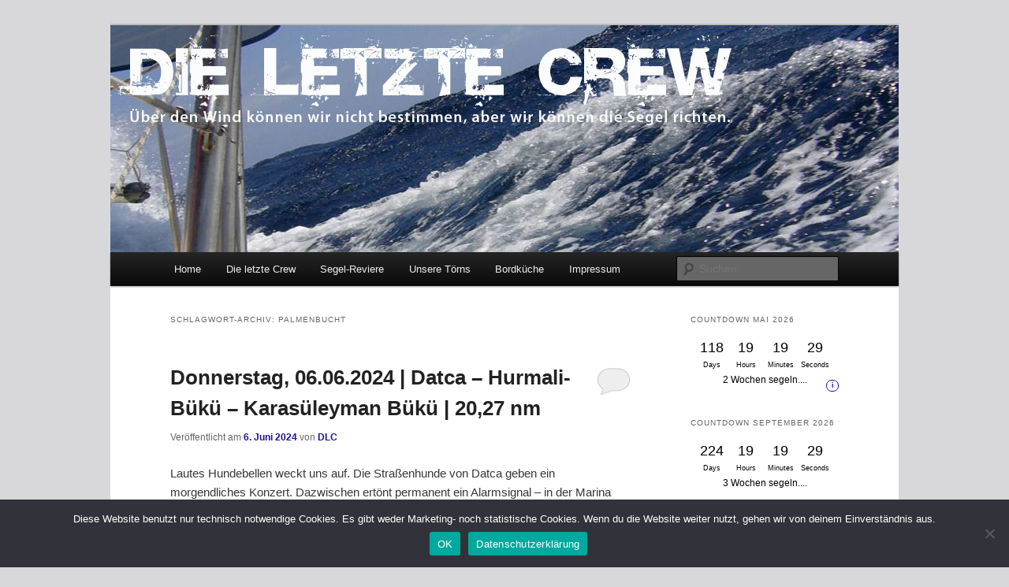

--- FILE ---
content_type: text/html; charset=UTF-8
request_url: https://www.die-letzte-crew.de/schlagwort/palmenbucht/
body_size: 25378
content:
<!DOCTYPE html>
<!--[if IE 6]>
<html id="ie6" lang="de">
<![endif]-->
<!--[if IE 7]>
<html id="ie7" lang="de">
<![endif]-->
<!--[if IE 8]>
<html id="ie8" lang="de">
<![endif]-->
<!--[if !(IE 6) & !(IE 7) & !(IE 8)]><!-->
<html lang="de">
<!--<![endif]-->
<head>
<meta charset="UTF-8" />
<meta name="viewport" content="width=device-width, initial-scale=1.0" />
<title>
palmenbucht Archives - DIE LETZTE CREWDIE LETZTE CREW	</title>
<link rel="profile" href="https://gmpg.org/xfn/11" />
<link rel="stylesheet" type="text/css" media="all" href="https://www.die-letzte-crew.de/wordpress/wp-content/themes/twentyeleven/style.css?ver=20250415" />
<link rel="pingback" href="https://www.die-letzte-crew.de/wordpress/xmlrpc.php">
<!--[if lt IE 9]>
<script src="https://www.die-letzte-crew.de/wordpress/wp-content/themes/twentyeleven/js/html5.js?ver=3.7.0" type="text/javascript"></script>
<![endif]-->
<meta name='robots' content='index, follow, max-image-preview:large, max-snippet:-1, max-video-preview:-1' />
	<style>img:is([sizes="auto" i], [sizes^="auto," i]) { contain-intrinsic-size: 3000px 1500px }</style>
	
	<!-- This site is optimized with the Yoast SEO plugin v26.8 - https://yoast.com/product/yoast-seo-wordpress/ -->
	<link rel="canonical" href="https://www.die-letzte-crew.de/schlagwort/palmenbucht/" />
	<meta property="og:locale" content="de_DE" />
	<meta property="og:type" content="article" />
	<meta property="og:title" content="palmenbucht Archives - DIE LETZTE CREW" />
	<meta property="og:url" content="https://www.die-letzte-crew.de/schlagwort/palmenbucht/" />
	<meta property="og:site_name" content="DIE LETZTE CREW" />
	<meta property="og:image" content="https://www.die-letzte-crew.de/wordpress/wp-content/uploads/2011/02/DLC_Logo_solo.png" />
	<meta property="og:image:width" content="553" />
	<meta property="og:image:height" content="572" />
	<meta property="og:image:type" content="image/png" />
	<script type="application/ld+json" class="yoast-schema-graph">{"@context":"https://schema.org","@graph":[{"@type":"CollectionPage","@id":"https://www.die-letzte-crew.de/schlagwort/palmenbucht/","url":"https://www.die-letzte-crew.de/schlagwort/palmenbucht/","name":"palmenbucht Archives - DIE LETZTE CREW","isPartOf":{"@id":"https://www.die-letzte-crew.de/#website"},"breadcrumb":{"@id":"https://www.die-letzte-crew.de/schlagwort/palmenbucht/#breadcrumb"},"inLanguage":"de"},{"@type":"BreadcrumbList","@id":"https://www.die-letzte-crew.de/schlagwort/palmenbucht/#breadcrumb","itemListElement":[{"@type":"ListItem","position":1,"name":"Startseite","item":"https://www.die-letzte-crew.de/"},{"@type":"ListItem","position":2,"name":"palmenbucht"}]},{"@type":"WebSite","@id":"https://www.die-letzte-crew.de/#website","url":"https://www.die-letzte-crew.de/","name":"DIE LETZTE CREW","description":"Über den Wind können wir nicht bestimmen, aber wir können die Segel richten.","publisher":{"@id":"https://www.die-letzte-crew.de/#/schema/person/c9229c25582ae4b42a8ee1323c2c3554"},"potentialAction":[{"@type":"SearchAction","target":{"@type":"EntryPoint","urlTemplate":"https://www.die-letzte-crew.de/?s={search_term_string}"},"query-input":{"@type":"PropertyValueSpecification","valueRequired":true,"valueName":"search_term_string"}}],"inLanguage":"de"},{"@type":["Person","Organization"],"@id":"https://www.die-letzte-crew.de/#/schema/person/c9229c25582ae4b42a8ee1323c2c3554","name":"Nane","image":{"@type":"ImageObject","inLanguage":"de","@id":"https://www.die-letzte-crew.de/#/schema/person/image/","url":"https://www.die-letzte-crew.de/wordpress/wp-content/uploads/2014/10/DLC_Logo_solo2.png","contentUrl":"https://www.die-letzte-crew.de/wordpress/wp-content/uploads/2014/10/DLC_Logo_solo2.png","width":253,"height":266,"caption":"Nane"},"logo":{"@id":"https://www.die-letzte-crew.de/#/schema/person/image/"},"sameAs":["https://www.die-letzte-crew.de"]}]}</script>
	<!-- / Yoast SEO plugin. -->


<link rel='dns-prefetch' href='//www.die-letzte-crew.de' />
<link rel="alternate" type="application/rss+xml" title="DIE LETZTE CREW &raquo; Feed" href="https://www.die-letzte-crew.de/feed/" />
<link rel="alternate" type="application/rss+xml" title="DIE LETZTE CREW &raquo; Kommentar-Feed" href="https://www.die-letzte-crew.de/comments/feed/" />
<link rel="alternate" type="application/rss+xml" title="DIE LETZTE CREW &raquo; Schlagwort-Feed zu palmenbucht" href="https://www.die-letzte-crew.de/schlagwort/palmenbucht/feed/" />
<script type="text/javascript">
/* <![CDATA[ */
window._wpemojiSettings = {"baseUrl":"https:\/\/s.w.org\/images\/core\/emoji\/16.0.1\/72x72\/","ext":".png","svgUrl":"https:\/\/s.w.org\/images\/core\/emoji\/16.0.1\/svg\/","svgExt":".svg","source":{"concatemoji":"https:\/\/www.die-letzte-crew.de\/wordpress\/wp-includes\/js\/wp-emoji-release.min.js?ver=6.8.3"}};
/*! This file is auto-generated */
!function(s,n){var o,i,e;function c(e){try{var t={supportTests:e,timestamp:(new Date).valueOf()};sessionStorage.setItem(o,JSON.stringify(t))}catch(e){}}function p(e,t,n){e.clearRect(0,0,e.canvas.width,e.canvas.height),e.fillText(t,0,0);var t=new Uint32Array(e.getImageData(0,0,e.canvas.width,e.canvas.height).data),a=(e.clearRect(0,0,e.canvas.width,e.canvas.height),e.fillText(n,0,0),new Uint32Array(e.getImageData(0,0,e.canvas.width,e.canvas.height).data));return t.every(function(e,t){return e===a[t]})}function u(e,t){e.clearRect(0,0,e.canvas.width,e.canvas.height),e.fillText(t,0,0);for(var n=e.getImageData(16,16,1,1),a=0;a<n.data.length;a++)if(0!==n.data[a])return!1;return!0}function f(e,t,n,a){switch(t){case"flag":return n(e,"\ud83c\udff3\ufe0f\u200d\u26a7\ufe0f","\ud83c\udff3\ufe0f\u200b\u26a7\ufe0f")?!1:!n(e,"\ud83c\udde8\ud83c\uddf6","\ud83c\udde8\u200b\ud83c\uddf6")&&!n(e,"\ud83c\udff4\udb40\udc67\udb40\udc62\udb40\udc65\udb40\udc6e\udb40\udc67\udb40\udc7f","\ud83c\udff4\u200b\udb40\udc67\u200b\udb40\udc62\u200b\udb40\udc65\u200b\udb40\udc6e\u200b\udb40\udc67\u200b\udb40\udc7f");case"emoji":return!a(e,"\ud83e\udedf")}return!1}function g(e,t,n,a){var r="undefined"!=typeof WorkerGlobalScope&&self instanceof WorkerGlobalScope?new OffscreenCanvas(300,150):s.createElement("canvas"),o=r.getContext("2d",{willReadFrequently:!0}),i=(o.textBaseline="top",o.font="600 32px Arial",{});return e.forEach(function(e){i[e]=t(o,e,n,a)}),i}function t(e){var t=s.createElement("script");t.src=e,t.defer=!0,s.head.appendChild(t)}"undefined"!=typeof Promise&&(o="wpEmojiSettingsSupports",i=["flag","emoji"],n.supports={everything:!0,everythingExceptFlag:!0},e=new Promise(function(e){s.addEventListener("DOMContentLoaded",e,{once:!0})}),new Promise(function(t){var n=function(){try{var e=JSON.parse(sessionStorage.getItem(o));if("object"==typeof e&&"number"==typeof e.timestamp&&(new Date).valueOf()<e.timestamp+604800&&"object"==typeof e.supportTests)return e.supportTests}catch(e){}return null}();if(!n){if("undefined"!=typeof Worker&&"undefined"!=typeof OffscreenCanvas&&"undefined"!=typeof URL&&URL.createObjectURL&&"undefined"!=typeof Blob)try{var e="postMessage("+g.toString()+"("+[JSON.stringify(i),f.toString(),p.toString(),u.toString()].join(",")+"));",a=new Blob([e],{type:"text/javascript"}),r=new Worker(URL.createObjectURL(a),{name:"wpTestEmojiSupports"});return void(r.onmessage=function(e){c(n=e.data),r.terminate(),t(n)})}catch(e){}c(n=g(i,f,p,u))}t(n)}).then(function(e){for(var t in e)n.supports[t]=e[t],n.supports.everything=n.supports.everything&&n.supports[t],"flag"!==t&&(n.supports.everythingExceptFlag=n.supports.everythingExceptFlag&&n.supports[t]);n.supports.everythingExceptFlag=n.supports.everythingExceptFlag&&!n.supports.flag,n.DOMReady=!1,n.readyCallback=function(){n.DOMReady=!0}}).then(function(){return e}).then(function(){var e;n.supports.everything||(n.readyCallback(),(e=n.source||{}).concatemoji?t(e.concatemoji):e.wpemoji&&e.twemoji&&(t(e.twemoji),t(e.wpemoji)))}))}((window,document),window._wpemojiSettings);
/* ]]> */
</script>
<style type="text/css">
.hasCountdown{text-shadow:transparent 0 1px 1px;overflow:hidden;padding:5px}
.countdown_rtl{direction:rtl}
.countdown_holding span{background-color:#ccc}
.countdown_row{clear:both;width:100%;text-align:center}
.countdown_show1 .countdown_section{width:98%}
.countdown_show2 .countdown_section{width:48%}
.countdown_show3 .countdown_section{width:32.5%}
.countdown_show4 .countdown_section{width:24.5%}
.countdown_show5 .countdown_section{width:19.5%}
.countdown_show6 .countdown_section{width:16.25%}
.countdown_show7 .countdown_section{width:14%}
.countdown_section{display:block;float:left;font-size:75%;text-align:center;margin:3px 0}
.countdown_amount{font-size:200%}
.countdown_descr{display:block;width:100%}
a.countdown_infolink{display:block;border-radius:10px;width:14px;height:13px;float:right;font-size:9px;line-height:13px;font-weight:700;text-align:center;position:relative;top:-15px;border:1px solid}
#countdown-preview{padding:10px}
#shailan-countdown-11,.shailan-countdown-11.hasCountdown{background-color:#FFFFFF;color:#000000;margin:0px auto;}#shailan-countdown-11,.shailan-countdown-11.hasCountdown a{color:#000000;}#shailan-countdown-12,.shailan-countdown-12.hasCountdown{background-color:#FFFFFF;color:#000000;margin:0px auto;}#shailan-countdown-12,.shailan-countdown-12.hasCountdown a{color:#000000;}</style>
<style id='wp-emoji-styles-inline-css' type='text/css'>

	img.wp-smiley, img.emoji {
		display: inline !important;
		border: none !important;
		box-shadow: none !important;
		height: 1em !important;
		width: 1em !important;
		margin: 0 0.07em !important;
		vertical-align: -0.1em !important;
		background: none !important;
		padding: 0 !important;
	}
</style>
<link rel='stylesheet' id='wp-block-library-css' href='https://www.die-letzte-crew.de/wordpress/wp-includes/css/dist/block-library/style.min.css?ver=6.8.3' type='text/css' media='all' />
<style id='wp-block-library-theme-inline-css' type='text/css'>
.wp-block-audio :where(figcaption){color:#555;font-size:13px;text-align:center}.is-dark-theme .wp-block-audio :where(figcaption){color:#ffffffa6}.wp-block-audio{margin:0 0 1em}.wp-block-code{border:1px solid #ccc;border-radius:4px;font-family:Menlo,Consolas,monaco,monospace;padding:.8em 1em}.wp-block-embed :where(figcaption){color:#555;font-size:13px;text-align:center}.is-dark-theme .wp-block-embed :where(figcaption){color:#ffffffa6}.wp-block-embed{margin:0 0 1em}.blocks-gallery-caption{color:#555;font-size:13px;text-align:center}.is-dark-theme .blocks-gallery-caption{color:#ffffffa6}:root :where(.wp-block-image figcaption){color:#555;font-size:13px;text-align:center}.is-dark-theme :root :where(.wp-block-image figcaption){color:#ffffffa6}.wp-block-image{margin:0 0 1em}.wp-block-pullquote{border-bottom:4px solid;border-top:4px solid;color:currentColor;margin-bottom:1.75em}.wp-block-pullquote cite,.wp-block-pullquote footer,.wp-block-pullquote__citation{color:currentColor;font-size:.8125em;font-style:normal;text-transform:uppercase}.wp-block-quote{border-left:.25em solid;margin:0 0 1.75em;padding-left:1em}.wp-block-quote cite,.wp-block-quote footer{color:currentColor;font-size:.8125em;font-style:normal;position:relative}.wp-block-quote:where(.has-text-align-right){border-left:none;border-right:.25em solid;padding-left:0;padding-right:1em}.wp-block-quote:where(.has-text-align-center){border:none;padding-left:0}.wp-block-quote.is-large,.wp-block-quote.is-style-large,.wp-block-quote:where(.is-style-plain){border:none}.wp-block-search .wp-block-search__label{font-weight:700}.wp-block-search__button{border:1px solid #ccc;padding:.375em .625em}:where(.wp-block-group.has-background){padding:1.25em 2.375em}.wp-block-separator.has-css-opacity{opacity:.4}.wp-block-separator{border:none;border-bottom:2px solid;margin-left:auto;margin-right:auto}.wp-block-separator.has-alpha-channel-opacity{opacity:1}.wp-block-separator:not(.is-style-wide):not(.is-style-dots){width:100px}.wp-block-separator.has-background:not(.is-style-dots){border-bottom:none;height:1px}.wp-block-separator.has-background:not(.is-style-wide):not(.is-style-dots){height:2px}.wp-block-table{margin:0 0 1em}.wp-block-table td,.wp-block-table th{word-break:normal}.wp-block-table :where(figcaption){color:#555;font-size:13px;text-align:center}.is-dark-theme .wp-block-table :where(figcaption){color:#ffffffa6}.wp-block-video :where(figcaption){color:#555;font-size:13px;text-align:center}.is-dark-theme .wp-block-video :where(figcaption){color:#ffffffa6}.wp-block-video{margin:0 0 1em}:root :where(.wp-block-template-part.has-background){margin-bottom:0;margin-top:0;padding:1.25em 2.375em}
</style>
<style id='classic-theme-styles-inline-css' type='text/css'>
/*! This file is auto-generated */
.wp-block-button__link{color:#fff;background-color:#32373c;border-radius:9999px;box-shadow:none;text-decoration:none;padding:calc(.667em + 2px) calc(1.333em + 2px);font-size:1.125em}.wp-block-file__button{background:#32373c;color:#fff;text-decoration:none}
</style>
<style id='global-styles-inline-css' type='text/css'>
:root{--wp--preset--aspect-ratio--square: 1;--wp--preset--aspect-ratio--4-3: 4/3;--wp--preset--aspect-ratio--3-4: 3/4;--wp--preset--aspect-ratio--3-2: 3/2;--wp--preset--aspect-ratio--2-3: 2/3;--wp--preset--aspect-ratio--16-9: 16/9;--wp--preset--aspect-ratio--9-16: 9/16;--wp--preset--color--black: #000;--wp--preset--color--cyan-bluish-gray: #abb8c3;--wp--preset--color--white: #fff;--wp--preset--color--pale-pink: #f78da7;--wp--preset--color--vivid-red: #cf2e2e;--wp--preset--color--luminous-vivid-orange: #ff6900;--wp--preset--color--luminous-vivid-amber: #fcb900;--wp--preset--color--light-green-cyan: #7bdcb5;--wp--preset--color--vivid-green-cyan: #00d084;--wp--preset--color--pale-cyan-blue: #8ed1fc;--wp--preset--color--vivid-cyan-blue: #0693e3;--wp--preset--color--vivid-purple: #9b51e0;--wp--preset--color--blue: #1982d1;--wp--preset--color--dark-gray: #373737;--wp--preset--color--medium-gray: #666;--wp--preset--color--light-gray: #e2e2e2;--wp--preset--gradient--vivid-cyan-blue-to-vivid-purple: linear-gradient(135deg,rgba(6,147,227,1) 0%,rgb(155,81,224) 100%);--wp--preset--gradient--light-green-cyan-to-vivid-green-cyan: linear-gradient(135deg,rgb(122,220,180) 0%,rgb(0,208,130) 100%);--wp--preset--gradient--luminous-vivid-amber-to-luminous-vivid-orange: linear-gradient(135deg,rgba(252,185,0,1) 0%,rgba(255,105,0,1) 100%);--wp--preset--gradient--luminous-vivid-orange-to-vivid-red: linear-gradient(135deg,rgba(255,105,0,1) 0%,rgb(207,46,46) 100%);--wp--preset--gradient--very-light-gray-to-cyan-bluish-gray: linear-gradient(135deg,rgb(238,238,238) 0%,rgb(169,184,195) 100%);--wp--preset--gradient--cool-to-warm-spectrum: linear-gradient(135deg,rgb(74,234,220) 0%,rgb(151,120,209) 20%,rgb(207,42,186) 40%,rgb(238,44,130) 60%,rgb(251,105,98) 80%,rgb(254,248,76) 100%);--wp--preset--gradient--blush-light-purple: linear-gradient(135deg,rgb(255,206,236) 0%,rgb(152,150,240) 100%);--wp--preset--gradient--blush-bordeaux: linear-gradient(135deg,rgb(254,205,165) 0%,rgb(254,45,45) 50%,rgb(107,0,62) 100%);--wp--preset--gradient--luminous-dusk: linear-gradient(135deg,rgb(255,203,112) 0%,rgb(199,81,192) 50%,rgb(65,88,208) 100%);--wp--preset--gradient--pale-ocean: linear-gradient(135deg,rgb(255,245,203) 0%,rgb(182,227,212) 50%,rgb(51,167,181) 100%);--wp--preset--gradient--electric-grass: linear-gradient(135deg,rgb(202,248,128) 0%,rgb(113,206,126) 100%);--wp--preset--gradient--midnight: linear-gradient(135deg,rgb(2,3,129) 0%,rgb(40,116,252) 100%);--wp--preset--font-size--small: 13px;--wp--preset--font-size--medium: 20px;--wp--preset--font-size--large: 36px;--wp--preset--font-size--x-large: 42px;--wp--preset--spacing--20: 0.44rem;--wp--preset--spacing--30: 0.67rem;--wp--preset--spacing--40: 1rem;--wp--preset--spacing--50: 1.5rem;--wp--preset--spacing--60: 2.25rem;--wp--preset--spacing--70: 3.38rem;--wp--preset--spacing--80: 5.06rem;--wp--preset--shadow--natural: 6px 6px 9px rgba(0, 0, 0, 0.2);--wp--preset--shadow--deep: 12px 12px 50px rgba(0, 0, 0, 0.4);--wp--preset--shadow--sharp: 6px 6px 0px rgba(0, 0, 0, 0.2);--wp--preset--shadow--outlined: 6px 6px 0px -3px rgba(255, 255, 255, 1), 6px 6px rgba(0, 0, 0, 1);--wp--preset--shadow--crisp: 6px 6px 0px rgba(0, 0, 0, 1);}:where(.is-layout-flex){gap: 0.5em;}:where(.is-layout-grid){gap: 0.5em;}body .is-layout-flex{display: flex;}.is-layout-flex{flex-wrap: wrap;align-items: center;}.is-layout-flex > :is(*, div){margin: 0;}body .is-layout-grid{display: grid;}.is-layout-grid > :is(*, div){margin: 0;}:where(.wp-block-columns.is-layout-flex){gap: 2em;}:where(.wp-block-columns.is-layout-grid){gap: 2em;}:where(.wp-block-post-template.is-layout-flex){gap: 1.25em;}:where(.wp-block-post-template.is-layout-grid){gap: 1.25em;}.has-black-color{color: var(--wp--preset--color--black) !important;}.has-cyan-bluish-gray-color{color: var(--wp--preset--color--cyan-bluish-gray) !important;}.has-white-color{color: var(--wp--preset--color--white) !important;}.has-pale-pink-color{color: var(--wp--preset--color--pale-pink) !important;}.has-vivid-red-color{color: var(--wp--preset--color--vivid-red) !important;}.has-luminous-vivid-orange-color{color: var(--wp--preset--color--luminous-vivid-orange) !important;}.has-luminous-vivid-amber-color{color: var(--wp--preset--color--luminous-vivid-amber) !important;}.has-light-green-cyan-color{color: var(--wp--preset--color--light-green-cyan) !important;}.has-vivid-green-cyan-color{color: var(--wp--preset--color--vivid-green-cyan) !important;}.has-pale-cyan-blue-color{color: var(--wp--preset--color--pale-cyan-blue) !important;}.has-vivid-cyan-blue-color{color: var(--wp--preset--color--vivid-cyan-blue) !important;}.has-vivid-purple-color{color: var(--wp--preset--color--vivid-purple) !important;}.has-black-background-color{background-color: var(--wp--preset--color--black) !important;}.has-cyan-bluish-gray-background-color{background-color: var(--wp--preset--color--cyan-bluish-gray) !important;}.has-white-background-color{background-color: var(--wp--preset--color--white) !important;}.has-pale-pink-background-color{background-color: var(--wp--preset--color--pale-pink) !important;}.has-vivid-red-background-color{background-color: var(--wp--preset--color--vivid-red) !important;}.has-luminous-vivid-orange-background-color{background-color: var(--wp--preset--color--luminous-vivid-orange) !important;}.has-luminous-vivid-amber-background-color{background-color: var(--wp--preset--color--luminous-vivid-amber) !important;}.has-light-green-cyan-background-color{background-color: var(--wp--preset--color--light-green-cyan) !important;}.has-vivid-green-cyan-background-color{background-color: var(--wp--preset--color--vivid-green-cyan) !important;}.has-pale-cyan-blue-background-color{background-color: var(--wp--preset--color--pale-cyan-blue) !important;}.has-vivid-cyan-blue-background-color{background-color: var(--wp--preset--color--vivid-cyan-blue) !important;}.has-vivid-purple-background-color{background-color: var(--wp--preset--color--vivid-purple) !important;}.has-black-border-color{border-color: var(--wp--preset--color--black) !important;}.has-cyan-bluish-gray-border-color{border-color: var(--wp--preset--color--cyan-bluish-gray) !important;}.has-white-border-color{border-color: var(--wp--preset--color--white) !important;}.has-pale-pink-border-color{border-color: var(--wp--preset--color--pale-pink) !important;}.has-vivid-red-border-color{border-color: var(--wp--preset--color--vivid-red) !important;}.has-luminous-vivid-orange-border-color{border-color: var(--wp--preset--color--luminous-vivid-orange) !important;}.has-luminous-vivid-amber-border-color{border-color: var(--wp--preset--color--luminous-vivid-amber) !important;}.has-light-green-cyan-border-color{border-color: var(--wp--preset--color--light-green-cyan) !important;}.has-vivid-green-cyan-border-color{border-color: var(--wp--preset--color--vivid-green-cyan) !important;}.has-pale-cyan-blue-border-color{border-color: var(--wp--preset--color--pale-cyan-blue) !important;}.has-vivid-cyan-blue-border-color{border-color: var(--wp--preset--color--vivid-cyan-blue) !important;}.has-vivid-purple-border-color{border-color: var(--wp--preset--color--vivid-purple) !important;}.has-vivid-cyan-blue-to-vivid-purple-gradient-background{background: var(--wp--preset--gradient--vivid-cyan-blue-to-vivid-purple) !important;}.has-light-green-cyan-to-vivid-green-cyan-gradient-background{background: var(--wp--preset--gradient--light-green-cyan-to-vivid-green-cyan) !important;}.has-luminous-vivid-amber-to-luminous-vivid-orange-gradient-background{background: var(--wp--preset--gradient--luminous-vivid-amber-to-luminous-vivid-orange) !important;}.has-luminous-vivid-orange-to-vivid-red-gradient-background{background: var(--wp--preset--gradient--luminous-vivid-orange-to-vivid-red) !important;}.has-very-light-gray-to-cyan-bluish-gray-gradient-background{background: var(--wp--preset--gradient--very-light-gray-to-cyan-bluish-gray) !important;}.has-cool-to-warm-spectrum-gradient-background{background: var(--wp--preset--gradient--cool-to-warm-spectrum) !important;}.has-blush-light-purple-gradient-background{background: var(--wp--preset--gradient--blush-light-purple) !important;}.has-blush-bordeaux-gradient-background{background: var(--wp--preset--gradient--blush-bordeaux) !important;}.has-luminous-dusk-gradient-background{background: var(--wp--preset--gradient--luminous-dusk) !important;}.has-pale-ocean-gradient-background{background: var(--wp--preset--gradient--pale-ocean) !important;}.has-electric-grass-gradient-background{background: var(--wp--preset--gradient--electric-grass) !important;}.has-midnight-gradient-background{background: var(--wp--preset--gradient--midnight) !important;}.has-small-font-size{font-size: var(--wp--preset--font-size--small) !important;}.has-medium-font-size{font-size: var(--wp--preset--font-size--medium) !important;}.has-large-font-size{font-size: var(--wp--preset--font-size--large) !important;}.has-x-large-font-size{font-size: var(--wp--preset--font-size--x-large) !important;}
:where(.wp-block-post-template.is-layout-flex){gap: 1.25em;}:where(.wp-block-post-template.is-layout-grid){gap: 1.25em;}
:where(.wp-block-columns.is-layout-flex){gap: 2em;}:where(.wp-block-columns.is-layout-grid){gap: 2em;}
:root :where(.wp-block-pullquote){font-size: 1.5em;line-height: 1.6;}
</style>
<link rel='stylesheet' id='cookie-notice-front-css' href='https://www.die-letzte-crew.de/wordpress/wp-content/plugins/cookie-notice/css/front.min.css?ver=2.5.11' type='text/css' media='all' />
<link rel='stylesheet' id='page-list-style-css' href='https://www.die-letzte-crew.de/wordpress/wp-content/plugins/page-list/css/page-list.css?ver=5.9' type='text/css' media='all' />
<link rel='stylesheet' id='twentyeleven-block-style-css' href='https://www.die-letzte-crew.de/wordpress/wp-content/themes/twentyeleven/blocks.css?ver=20240703' type='text/css' media='all' />
<link rel='stylesheet' id='slickr-flickr-css' href='https://www.die-letzte-crew.de/wordpress/wp-content/plugins/slickr-flickr-pro/styles/public.css?ver=2.6.2' type='text/css' media='all' />
<link rel='stylesheet' id='slickr-flickr-lightbox-css' href='https://www.die-letzte-crew.de/wordpress/wp-content/plugins/slickr-flickr-pro/styles/lightGallery.css?ver=1.0' type='text/css' media='all' />
<link rel='stylesheet' id='dashicons-css' href='https://www.die-letzte-crew.de/wordpress/wp-includes/css/dashicons.min.css?ver=6.8.3' type='text/css' media='all' />
<link rel='stylesheet' id='thickbox-css' href='https://www.die-letzte-crew.de/wordpress/wp-includes/js/thickbox/thickbox.css?ver=6.8.3' type='text/css' media='all' />
<link rel='stylesheet' id='galleria-classic-css' href='https://www.die-letzte-crew.de/wordpress/wp-content/plugins/slickr-flickr-pro/galleria/themes/classic/galleria.classic.css?ver=1.4.2' type='text/css' media='all' />
<link rel='stylesheet' id='dry_awp_theme_style-css' href='https://www.die-letzte-crew.de/wordpress/wp-content/plugins/advanced-wp-columns/assets/css/awp-columns.css?ver=6.8.3' type='text/css' media='all' />
<style id='dry_awp_theme_style-inline-css' type='text/css'>
@media screen and (max-width: 1024px) {	.csColumn {		clear: both !important;		float: none !important;		text-align: center !important;		margin-left:  10% !important;		margin-right: 10% !important;		width: 80% !important;	}	.csColumnGap {		display: none !important;	}}
</style>
<script type="text/javascript" id="cookie-notice-front-js-before">
/* <![CDATA[ */
var cnArgs = {"ajaxUrl":"https:\/\/www.die-letzte-crew.de\/wordpress\/wp-admin\/admin-ajax.php","nonce":"4be6ff5fbd","hideEffect":"fade","position":"bottom","onScroll":false,"onScrollOffset":100,"onClick":false,"cookieName":"cookie_notice_accepted","cookieTime":2592000,"cookieTimeRejected":2592000,"globalCookie":false,"redirection":false,"cache":false,"revokeCookies":false,"revokeCookiesOpt":"automatic"};
/* ]]> */
</script>
<script type="text/javascript" src="https://www.die-letzte-crew.de/wordpress/wp-content/plugins/cookie-notice/js/front.min.js?ver=2.5.11" id="cookie-notice-front-js"></script>
<script type="text/javascript" src="https://www.die-letzte-crew.de/wordpress/wp-includes/js/jquery/jquery.min.js?ver=3.7.1" id="jquery-core-js"></script>
<script type="text/javascript" src="https://www.die-letzte-crew.de/wordpress/wp-includes/js/jquery/jquery-migrate.min.js?ver=3.4.1" id="jquery-migrate-js"></script>
<script type="text/javascript" src="https://www.die-letzte-crew.de/wordpress/wp-content/plugins/slickr-flickr-pro/scripts/lightGallery.min.js?ver=1.0" id="slickr-flickr-lightbox-js"></script>
<script type="text/javascript" id="thickbox-js-extra">
/* <![CDATA[ */
var thickboxL10n = {"next":"N\u00e4chste >","prev":"< Vorherige","image":"Bild","of":"von","close":"Schlie\u00dfen","noiframes":"Diese Funktion erfordert iframes. Du hast jedoch iframes deaktiviert oder dein Browser unterst\u00fctzt diese nicht.","loadingAnimation":"https:\/\/www.die-letzte-crew.de\/wordpress\/wp-includes\/js\/thickbox\/loadingAnimation.gif"};
/* ]]> */
</script>
<script type="text/javascript" src="https://www.die-letzte-crew.de/wordpress/wp-includes/js/thickbox/thickbox.js?ver=3.1-20121105" id="thickbox-js"></script>
<script type="text/javascript" src="https://www.die-letzte-crew.de/wordpress/wp-content/plugins/slickr-flickr-pro/galleria/galleria-1.4.2.min.js?ver=1.4.2" id="galleria-js"></script>
<script type="text/javascript" src="https://www.die-letzte-crew.de/wordpress/wp-content/plugins/slickr-flickr-pro/galleria/themes/classic/galleria.classic.min.js?ver=1.4.2" id="galleria-classic-js"></script>
<script type="text/javascript" src="https://www.die-letzte-crew.de/wordpress/wp-content/plugins/slickr-flickr-pro/scripts/responsiveslides.min.js?ver=1.54" id="rslides-js"></script>
<script type="text/javascript" src="https://www.die-letzte-crew.de/wordpress/wp-content/plugins/slickr-flickr-pro/scripts/public.js?ver=2.6.2" id="slickr-flickr-js"></script>
<link rel="https://api.w.org/" href="https://www.die-letzte-crew.de/wp-json/" /><link rel="alternate" title="JSON" type="application/json" href="https://www.die-letzte-crew.de/wp-json/wp/v2/tags/654" /><link rel="EditURI" type="application/rsd+xml" title="RSD" href="https://www.die-letzte-crew.de/wordpress/xmlrpc.php?rsd" />
<meta name="generator" content="WordPress 6.8.3" />
<link rel="shortcut icon" href="" type="image/x-icon" />
<link rel="icon"          href="https://www.die-letzte-crew.de/dlc-logo-favicon/" type="image/gif"    />
	<style>
		/* Link color */
		a,
		#site-title a:focus,
		#site-title a:hover,
		#site-title a:active,
		.entry-title a:hover,
		.entry-title a:focus,
		.entry-title a:active,
		.widget_twentyeleven_ephemera .comments-link a:hover,
		section.recent-posts .other-recent-posts a[rel="bookmark"]:hover,
		section.recent-posts .other-recent-posts .comments-link a:hover,
		.format-image footer.entry-meta a:hover,
		#site-generator a:hover {
			color: #1813a3;
		}
		section.recent-posts .other-recent-posts .comments-link a:hover {
			border-color: #1813a3;
		}
		article.feature-image.small .entry-summary p a:hover,
		.entry-header .comments-link a:hover,
		.entry-header .comments-link a:focus,
		.entry-header .comments-link a:active,
		.feature-slider a.active {
			background-color: #1813a3;
		}
	</style>
			<style type="text/css" id="twentyeleven-header-css">
				#site-title,
		#site-description {
			position: absolute;
			clip-path: inset(50%);
		}
				</style>
		<style type="text/css" id="custom-background-css">
body.custom-background { background-color: #d8d8da; }
</style>
	<link rel="icon" href="https://www.die-letzte-crew.de/wordpress/wp-content/uploads/2017/02/DLC-Logo-favicon.gif" sizes="32x32" />
<link rel="icon" href="https://www.die-letzte-crew.de/wordpress/wp-content/uploads/2017/02/DLC-Logo-favicon.gif" sizes="192x192" />
<link rel="apple-touch-icon" href="https://www.die-letzte-crew.de/wordpress/wp-content/uploads/2017/02/DLC-Logo-favicon.gif" />
<meta name="msapplication-TileImage" content="https://www.die-letzte-crew.de/wordpress/wp-content/uploads/2017/02/DLC-Logo-favicon.gif" />
		<style type="text/css" id="wp-custom-css">
			/* roboto-regular - latin */
@font-face {
  font-family: 'Roboto';
  font-style: normal;
  font-weight: 400;
  src: url('https://www.die-letzte-crew.de//wordpress/wp-content/themes/twentyeleven/fontsroboto-v30-latin-regular.eot'); /* IE9 Compat Modes */
  src: local(''),
       url('https://www.die-letzte-crew.de//wordpress/wp-content/themes/twentyeleven/fontsroboto-v30-latin-regular.eot?#iefix') format('embedded-opentype'), /* IE6-IE8 */
       url('https://www.die-letzte-crew.de//wordpress/wp-content/themes/twentyeleven/fontsroboto-v30-latin-regular.woff2') format('woff2'), /* Super Modern Browsers */
       url('https://www.die-letzte-crew.de//wordpress/wp-content/themes/twentyeleven/fontsroboto-v30-latin-regular.woff') format('woff'), /* Modern Browsers */
       url('https://www.die-letzte-crew.de//wordpress/wp-content/themes/twentyeleven/fontsroboto-v30-latin-regular.ttf') format('truetype'), /* Safari, Android, iOS */
       url('https://www.die-letzte-crew.de//wordpress/wp-content/themes/twentyeleven/fontsroboto-v30-latin-regular.svg#Roboto') format('svg'); /* Legacy iOS */
}
		</style>
		</head>

<body data-rsssl=1 class="archive tag tag-palmenbucht tag-654 custom-background wp-embed-responsive wp-theme-twentyeleven cookies-not-set two-column right-sidebar">
<div class="skip-link"><a class="assistive-text" href="#content">Zum primären Inhalt springen</a></div><div class="skip-link"><a class="assistive-text" href="#secondary">Zum sekundären Inhalt springen</a></div><div id="page" class="hfeed">
	<header id="branding">
			<hgroup>
							<h1 id="site-title"><span><a href="https://www.die-letzte-crew.de/" rel="home" >DIE LETZTE CREW</a></span></h1>
				<h2 id="site-description">Über den Wind können wir nicht bestimmen, aber wir können die Segel richten.</h2>
			</hgroup>

						<a href="https://www.die-letzte-crew.de/" rel="home" >
				<img src="https://www.die-letzte-crew.de/wordpress/wp-content/uploads/2011/07/header_dlc5.jpg" width="1000" height="288" alt="DIE LETZTE CREW" srcset="https://www.die-letzte-crew.de/wordpress/wp-content/uploads/2011/07/header_dlc5.jpg 1000w, https://www.die-letzte-crew.de/wordpress/wp-content/uploads/2011/07/header_dlc5-300x86.jpg 300w, https://www.die-letzte-crew.de/wordpress/wp-content/uploads/2011/07/header_dlc5-500x144.jpg 500w" sizes="(max-width: 1000px) 100vw, 1000px" decoding="async" fetchpriority="high" />			</a>
			
						<div class="only-search with-image">
					<form method="get" id="searchform" action="https://www.die-letzte-crew.de/">
		<label for="s" class="assistive-text">Suchen</label>
		<input type="text" class="field" name="s" id="s" placeholder="Suchen" />
		<input type="submit" class="submit" name="submit" id="searchsubmit" value="Suchen" />
	</form>
			</div>
				
			<nav id="access">
				<h3 class="assistive-text">Hauptmenü</h3>
				<div class="menu-die-letzte-crew-container"><ul id="menu-die-letzte-crew" class="menu"><li id="menu-item-10410" class="menu-item menu-item-type-custom menu-item-object-custom menu-item-home menu-item-10410"><a href="https://www.die-letzte-crew.de/">Home</a></li>
<li id="menu-item-10411" class="menu-item menu-item-type-post_type menu-item-object-page menu-item-has-children menu-item-10411"><a href="https://www.die-letzte-crew.de/crew/">Die letzte Crew</a>
<ul class="sub-menu">
	<li id="menu-item-10421" class="menu-item menu-item-type-post_type menu-item-object-page menu-item-10421"><a href="https://www.die-letzte-crew.de/crew/stamm-crew/">Stamm-Crew</a></li>
	<li id="menu-item-10422" class="menu-item menu-item-type-post_type menu-item-object-page menu-item-10422"><a href="https://www.die-letzte-crew.de/crew/crew-mitglieder/">Weitere Crew-Mitglieder</a></li>
</ul>
</li>
<li id="menu-item-10412" class="menu-item menu-item-type-post_type menu-item-object-page menu-item-has-children menu-item-10412"><a href="https://www.die-letzte-crew.de/segel-reviere/">Segel-Reviere</a>
<ul class="sub-menu">
	<li id="menu-item-10423" class="menu-item menu-item-type-post_type menu-item-object-page menu-item-has-children menu-item-10423"><a href="https://www.die-letzte-crew.de/segel-reviere/dodekanes/">Dodekanes &#8211; Segelrevier in der südöstlichen Ägäis</a>
	<ul class="sub-menu">
		<li id="menu-item-10424" class="menu-item menu-item-type-post_type menu-item-object-page menu-item-10424"><a href="https://www.die-letzte-crew.de/segel-reviere/dodekanes/marinas-hafen-dodekanes/">Marinas | Häfen | Dodekanes</a></li>
		<li id="menu-item-10425" class="menu-item menu-item-type-post_type menu-item-object-page menu-item-10425"><a href="https://www.die-letzte-crew.de/segel-reviere/dodekanes/segelfilme-dodekanes/">Segelfilme Dodekanes</a></li>
		<li id="menu-item-10426" class="menu-item menu-item-type-post_type menu-item-object-page menu-item-10426"><a href="https://www.die-letzte-crew.de/segel-reviere/dodekanes/wetter-dodekanes/">Wetter Dodekanes</a></li>
	</ul>
</li>
	<li id="menu-item-10428" class="menu-item menu-item-type-post_type menu-item-object-page menu-item-has-children menu-item-10428"><a href="https://www.die-letzte-crew.de/segel-reviere/mallorca-menorca/">Mallorca &#8211; Menorca</a>
	<ul class="sub-menu">
		<li id="menu-item-10429" class="menu-item menu-item-type-post_type menu-item-object-page menu-item-10429"><a href="https://www.die-letzte-crew.de/segel-reviere/mallorca-menorca/segelfilme-balearen/">Segelfilme Balearen</a></li>
		<li id="menu-item-10430" class="menu-item menu-item-type-post_type menu-item-object-page menu-item-10430"><a href="https://www.die-letzte-crew.de/segel-reviere/mallorca-menorca/wetter-zwischen-mallorca-und-menorca/">Wetter zwischen Mallorca und Menorca</a></li>
	</ul>
</li>
	<li id="menu-item-10431" class="menu-item menu-item-type-post_type menu-item-object-page menu-item-has-children menu-item-10431"><a href="https://www.die-letzte-crew.de/segel-reviere/segeln-in-der-turkei/">Segeln in der Türkei | Bodrum &#8211; Gökova &#8211; Hisarönü &#8211; Marmaris &#8211; Göcek &#8211; Fethiye &#8211; Kas</a>
	<ul class="sub-menu">
		<li id="menu-item-10432" class="menu-item menu-item-type-post_type menu-item-object-page menu-item-10432"><a href="https://www.die-letzte-crew.de/segel-reviere/segeln-in-der-turkei/deutsch-turkisch/">Deutsch &#8211; Türkisch</a></li>
		<li id="menu-item-10433" class="menu-item menu-item-type-post_type menu-item-object-page menu-item-10433"><a href="https://www.die-letzte-crew.de/segel-reviere/segeln-in-der-turkei/marinas/">Marinas türkische Küste</a></li>
		<li id="menu-item-10434" class="menu-item menu-item-type-post_type menu-item-object-page menu-item-10434"><a href="https://www.die-letzte-crew.de/segel-reviere/segeln-in-der-turkei/navigation/">Navigation auf dem Wasser</a></li>
		<li id="menu-item-10435" class="menu-item menu-item-type-post_type menu-item-object-page menu-item-10435"><a href="https://www.die-letzte-crew.de/segel-reviere/segeln-in-der-turkei/segelfilme/">Segelfilme Türkei</a></li>
		<li id="menu-item-10436" class="menu-item menu-item-type-post_type menu-item-object-page menu-item-10436"><a href="https://www.die-letzte-crew.de/segel-reviere/segeln-in-der-turkei/impressionen-segeln-in-der-turkei/">Segeln in der Türkei | Impressionen</a></li>
		<li id="menu-item-10438" class="menu-item menu-item-type-post_type menu-item-object-page menu-item-10438"><a href="https://www.die-letzte-crew.de/segel-reviere/segeln-in-der-turkei/lieblingsplatze/">Lieblingsplätze Segeltörn Türkei</a></li>
		<li id="menu-item-10439" class="menu-item menu-item-type-post_type menu-item-object-page menu-item-10439"><a href="https://www.die-letzte-crew.de/segel-reviere/segeln-in-der-turkei/wetter-zwischen-bodrum-und-fethiye/">Wetter zwischen Bodrum und Fethiye</a></li>
	</ul>
</li>
	<li id="menu-item-10440" class="menu-item menu-item-type-post_type menu-item-object-page menu-item-has-children menu-item-10440"><a href="https://www.die-letzte-crew.de/segel-reviere/sardinien-korsika/">Sardinien &#8211; Korsika I Segelrevierinformation</a>
	<ul class="sub-menu">
		<li id="menu-item-10437" class="menu-item menu-item-type-post_type menu-item-object-page menu-item-10437"><a href="https://www.die-letzte-crew.de/segel-reviere/sardinien-korsika/lieblingsplatze/">Lieblingsplätze Sardinien + Korsika</a></li>
		<li id="menu-item-10441" class="menu-item menu-item-type-post_type menu-item-object-page menu-item-10441"><a href="https://www.die-letzte-crew.de/segel-reviere/sardinien-korsika/impressionen-sardinien/">Sardinien &#8211; Impressionen</a></li>
		<li id="menu-item-10443" class="menu-item menu-item-type-post_type menu-item-object-page menu-item-10443"><a href="https://www.die-letzte-crew.de/segel-reviere/sardinien-korsika/wetter-korsika/">Wetter Korsika</a></li>
		<li id="menu-item-10442" class="menu-item menu-item-type-post_type menu-item-object-page menu-item-10442"><a href="https://www.die-letzte-crew.de/segel-reviere/sardinien-korsika/wetter-zwischen-sardinien-und-korsika/">Wetter Sardinien</a></li>
	</ul>
</li>
</ul>
</li>
<li id="menu-item-10413" class="menu-item menu-item-type-post_type menu-item-object-page menu-item-has-children menu-item-10413"><a href="https://www.die-letzte-crew.de/torns/">Unsere Törns</a>
<ul class="sub-menu">
	<li id="menu-item-10454" class="menu-item menu-item-type-post_type menu-item-object-page menu-item-10454"><a href="https://www.die-letzte-crew.de/torns/balearen-torns/">Balearen-Törns</a></li>
	<li id="menu-item-10419" class="menu-item menu-item-type-post_type menu-item-object-page menu-item-10419"><a href="https://www.die-letzte-crew.de/torns/dodekanes-torns/">Dodekanes-Törns</a></li>
	<li id="menu-item-10420" class="menu-item menu-item-type-post_type menu-item-object-page menu-item-10420"><a href="https://www.die-letzte-crew.de/torns/turkei-torns/">Türkei-Törns</a></li>
	<li id="menu-item-10456" class="menu-item menu-item-type-post_type menu-item-object-page menu-item-10456"><a href="https://www.die-letzte-crew.de/torns/tornvorbereitung/">Törnvorbereitung</a></li>
	<li id="menu-item-10458" class="menu-item menu-item-type-post_type menu-item-object-page menu-item-10458"><a href="https://www.die-letzte-crew.de/torns/unsere-segel-yachten/">Unsere Segel-Yachten der letzten Segeltörns</a></li>
	<li id="menu-item-10457" class="menu-item menu-item-type-post_type menu-item-object-page menu-item-10457"><a href="https://www.die-letzte-crew.de/torns/trailer/">Trailer</a></li>
</ul>
</li>
<li id="menu-item-10414" class="menu-item menu-item-type-post_type menu-item-object-page menu-item-10414"><a href="https://www.die-letzte-crew.de/bordkuche/">Bordküche</a></li>
<li id="menu-item-10415" class="menu-item menu-item-type-post_type menu-item-object-page menu-item-has-children menu-item-10415"><a href="https://www.die-letzte-crew.de/impressum/">Impressum</a>
<ul class="sub-menu">
	<li id="menu-item-10417" class="menu-item menu-item-type-post_type menu-item-object-page menu-item-10417"><a href="https://www.die-letzte-crew.de/impressum/kontakt/">Kontakt</a></li>
	<li id="menu-item-10416" class="menu-item menu-item-type-post_type menu-item-object-page menu-item-privacy-policy menu-item-10416"><a rel="privacy-policy" href="https://www.die-letzte-crew.de/impressum/datenschutzerklaerung/">Datenschutzerklärung</a></li>
	<li id="menu-item-10418" class="menu-item menu-item-type-post_type menu-item-object-page menu-item-10418"><a href="https://www.die-letzte-crew.de/impressum/sitemap/">Sitemap</a></li>
</ul>
</li>
</ul></div>			</nav><!-- #access -->
	</header><!-- #branding -->


	<div id="main">

		<section id="primary">
			<div id="content" role="main">

			
				<header class="page-header">
					<h1 class="page-title">
					Schlagwort-Archiv: <span>palmenbucht</span>					</h1>

									</header>

				
				
					
	<article id="post-14648" class="post-14648 post type-post status-publish format-standard hentry category-tornberichte category-tuerkei tag-azmak-buekue tag-datca tag-karasueleyman-buekue tag-palmenbucht">
		<header class="entry-header">
						<h1 class="entry-title"><a href="https://www.die-letzte-crew.de/segel-reviere/tuerkei/donnerstag-06-06-2024-datca-azmak-buekue-karasueleyman-buekue-2027-nm/" rel="bookmark">Donnerstag, 06.06.2024 | Datca – Hurmali-Bükü – Karasüleyman Bükü | 20,27 nm</a></h1>
			
						<div class="entry-meta">
				<span class="sep">Veröffentlicht am </span><a href="https://www.die-letzte-crew.de/segel-reviere/tuerkei/donnerstag-06-06-2024-datca-azmak-buekue-karasueleyman-buekue-2027-nm/" title="23:55" rel="bookmark"><time class="entry-date" datetime="2024-06-06T23:55:00+02:00">6. Juni 2024</time></a><span class="by-author"> <span class="sep"> von </span> <span class="author vcard"><a class="url fn n" href="https://www.die-letzte-crew.de/author/dlc/" title="Alle Beiträge von DLC anzeigen" rel="author">DLC</a></span></span>			</div><!-- .entry-meta -->
			
						<div class="comments-link">
				<a href="https://www.die-letzte-crew.de/segel-reviere/tuerkei/donnerstag-06-06-2024-datca-azmak-buekue-karasueleyman-buekue-2027-nm/#respond"><span class="leave-reply">Antworten</span></a>			</div>
					</header><!-- .entry-header -->

				<div class="entry-content">
			
<p>Lautes Hundebellen weckt uns auf. Die Straßenhunde von Datca geben ein morgendliches Konzert. Dazwischen ertönt permanent ein Alarmsignal – in der Marina und den umliegenden Straßen ist der Strom ausgefallen. Zwei russische Crews haben Ankersalat und rufen sich nicht ganz so freundliche Worte zu. Spannend ist, dass wir keine russische Nationalflagge für die Crews sehen – man versucht hier unter dem Radar zu bleiben. Wir genießen erst mal den morgendlichen Kaffee von ZR. Nane zieht los, um Ekmek zu kaufen. Die kleinen Markets haben noch zu und so bleibt nur der Migros. Dort ist das Licht aus und die Migros-Mitarbeiter wirken etwas hektisch. Nane versucht zwei Ekmek zu kaufen, aber das Kassensystem ist aus. Mit etwas Überredung schafft sie es doch zwei Ekmek zu bekommen, weil sie cash und passend zahlt. Zurück an Bord frühstücken wir erst mal zusammen. Kurz nach 9 Uhr zieht Nane nochmal los, um zum Metzger zu gehen und Hackfleisch zu kaufen, damit Elmar in der Bucht Köfte machen kann. Die Vorfreude der Crew ist schon seit gestern recht groß – ohne dass wir ihn unter Erfolgsdruck setzen möchten.</p>



<p>Wir wollen unsere Liegegebühr bezahlen, aber der Hafenmeister ist nicht zu sehen und sein Assistent erklärt er kann keine Gebühr kassieren. Der Hafenmeister diskutiert am Taxistand mit Bauarbeitern wegen des fehlenden Stroms in der Marina und Nane versucht nochmal zu zahlen. Das Problem ist, dass die Kreditkarten-Maschine nicht funktioniert – kein Problem wir zahlen cash. Erst will der junge Mann 150 Euro, dann 1500 Tyl für die Nacht ohne Strom und ohne Wasser (Wasser hatten wir aber) – passt. Letztes Jahr haben wir noch 800 Tyl bezahlt.</p>



<p>Gegen 11 Uhr legen wir ab, verabschieden uns von der schwäbischen Nachbar-Crew, die ganz aus der Nähe kommt und holen den Anker auf. Das klappt wunderbar und ohne viel Wind motoren wir vorbei an der Usunca Adasi mit dem kleinen Leuchtturm auf den Felsen. Es ist nicht viel Wind, aber wir setzen die Genua, in der Hoffnung, dass noch was kommt. Schaun wir mal. Ohne Motor hört sich die Musik auch besser an….</p>



<p>Das war ein kurzes Vergnügen, der Wind ist weg und das mal so richtig. Spiegelglatte See liegt vor uns und die Sonne heizt uns gehörig ein… Wir motoren vor uns hin und die halbe Crew nutzt die Zeit für ein Nickerchen. Auf der Höhe der Palmenbucht (Hurmali/Azmak Bükü) sehen wir,  dass nur ein Schiff in der Bucht liegt und versuchen unser Glück. Aber das Wasser ist nicht schön. Es schwimmt sehr viel Plastikmüll herum und es muffelt – hier findet kein Wasseraustausch statt und so schön die Bucht auch ist, heute wird sie nicht unser Ankerplatz für die Nacht. Wir nehmen Kurs auf Karasüleyman Bükü – frei schwojend ist der Plan und obwohl InBükü auch sehr schön ist, haben wir keine Lust mehr noch länger zu motoren.</p>



<p>Als wir die Bucht von Karasüleyman Bükü anlaufen, ist noch ein Ausflugsboot mit Badegästen in der Bucht. Wir werfen einen „Interims-Anker“ und wollen uns, wenn die Bucht wieder frei ist, in die Mitte legen. Der erster Versuch sieht nur auf den ersten Blick gut aus, der Anker hält zwar bei 2.000 Umdrehungen im Rückwärtsgang, aber als Dirk den Anker abtaucht, haben wir einen „Dreckbollen“ am Anker, der nicht halten wird. Also noch mal. Auch der nächste Versuch scheitert, der Anker hat sich an der Stelle nicht eingegraben. Erst beim dritten Versuch um 16 Uhr ist der Skipper zufrieden Das hat uns jetzt knapp eine Stunde beschäftigt, aber wie richtig diese Entscheidung war, werden wir in der Nacht erfahren. Wir haben auf 4 Meter Tiefe 30 Meter Kette gesteckt. In der Zwischenzeit ist eine kleine Motoryacht reingekommen, die ihren Anker einfach nur geworfen hat, ohne ihn richtig einzufahren. Auch hier werden wir in der Nacht erleben, dass das keine gute Idee war. Nane setzt ihren Schwojekreis in der Anker-App, wir schwimmen und genießen, dass wir endlich liegen. Die Böen lassen uns ganz schön um den Anker kreisen, aber die letzten 10 Meter Kette liegen flach auf dem Boden – also alles gut. Dirk verzurrt das Dinghi nochmal fester, und hängt es niedriger, damit es keinen allzu großen Widerstand in den Böen erzeugt. Elmar verschwindet in der Kombüse und bereitet aus dem Hackfleisch Köfte zu. Zwiebeln, Petersilie, Bulgur und ein Ei kommen in die Masse. Dirk ist aufmerksamer Assistent in der Kombüse. Als Beilage gibt es Kartoffelschnitze mit Rosmarin aus dem Backofen. Das Abendessen schmeckt köstlich und wir stufen die Köfte von Elmar in die Kategorie „Beste Köfte ever“ ein. Gott sei Dank hat Nane so viel eingekauft, dass die Reste für einen morgendlichen Mittagssnack auch noch ausreichen. Nach dem Essen genießen wir den Abend – die Wettervorhersage sagt eine ruhige Nacht voraus und wir verschwinden nach und nach in den Kojen.</p>



<p>Nachts um drei wachen wir auf, weil der Wind zugenommen hat, es kommen Böen bis zu 29 Knoten in die Bucht und wir sichern erst mal alle Handtücher. Es regnet leicht – komisch in der Vorhersage ist nichts zu sehen auch aktuell nicht. Wir bleiben eine Weile an Deck und beobachten die Lage. Als es ruhiger wird, gehen wir wieder schlafen. Kaum eine Stunde später macht der Anker-Alarm von Nane Krach. Jetzt kommt der Wind nicht mehr aus westlicher Richtung sondern aus östlicher und wir werden in die andere Richtung der Bucht vertrieben. Dort pendeln wir uns wieder ein und Nane erweitert ihren Alarmkreis. Das Motorboot ist nicht mehr zu sehen, aber wir sehen Fahrtlichter an den Felsen am östlichen Ufer der Bucht. Am nächsten Morgen stellen wir fest, dass das Motorboot mit vielen Manövern und viel Gas versucht sich von der Stelle frei zu fahren. Schließlich gelingt es ihm und er ankert wieder in unserer Nähe. Der Anker hat in der Nacht nicht gehalten und das Boot ist mit dem Anker in den Felsen hängen geblieben. Als die Sonne wieder scheint, legen wir uns erst mal wieder eine Runde aufs Ohr, das war doch etwas nervaufreibend heute Nacht.</p>



<figure class="wp-block-image size-full"><img decoding="async" width="919" height="425" src="https://www.die-letzte-crew.de/wordpress/wp-content/uploads/2024/06/24_06_06.png" alt="" class="wp-image-14650" srcset="https://www.die-letzte-crew.de/wordpress/wp-content/uploads/2024/06/24_06_06.png 919w, https://www.die-letzte-crew.de/wordpress/wp-content/uploads/2024/06/24_06_06-300x139.png 300w, https://www.die-letzte-crew.de/wordpress/wp-content/uploads/2024/06/24_06_06-768x355.png 768w, https://www.die-letzte-crew.de/wordpress/wp-content/uploads/2024/06/24_06_06-500x231.png 500w" sizes="(max-width: 919px) 100vw, 919px" /></figure>


<div id="flickr_240606_4832"><div class="slickr-flickr-slideshow landscape medium "><div class="active"><img decoding="async" src="https://live.staticflickr.com/65535/53794567092_e405021a63.jpg" title="Köfte" alt=""  /><p>Köfte</p></div><div><img decoding="async" src="https://live.staticflickr.com/65535/53795920195_b4ff032195.jpg" title="Köfte" alt=""  /><p>Köfte</p></div><div><img decoding="async" src="https://live.staticflickr.com/65535/53793844207_95374d70f5.jpg" title="Köfte in der Bucht" alt=""  /><p>Köfte in der Bucht</p></div><div><img decoding="async" src="https://live.staticflickr.com/65535/53794787096_f24b6189c7.jpg" title="Köfte in der Bucht" alt=""  /><p>Köfte in der Bucht</p></div><div><img decoding="async" src="https://live.staticflickr.com/31337/53795200945_c20802931f.jpg" title="Köfte in der Bucht" alt=""  /><p>Köfte in der Bucht</p></div><div><img decoding="async" src="https://live.staticflickr.com/65535/53794998908_45ec7e1dec.jpg" title="Pura Vida" alt=""  /><p>Pura Vida</p></div><div><img decoding="async" src="https://live.staticflickr.com/65535/53795188600_8e6eef284d.jpg" title="Ankercheck" alt=""  /><p>Ankercheck</p></div><div><img decoding="async" src="https://live.staticflickr.com/65535/53793834147_5655db4b66.jpg" title="Ankercheck" alt=""  /><p>Ankercheck</p></div><div><img decoding="async" src="https://live.staticflickr.com/65535/53794777351_01a7bfce7b.jpg" title="Ankercheck" alt=""  /><p>Ankercheck</p></div><div><img decoding="async" src="https://live.staticflickr.com/65535/53794995713_a872110b4a.jpg" title="Ankercheck" alt=""  /><p>Ankercheck</p></div><div><img decoding="async" src="https://live.staticflickr.com/65535/53794778306_0d8d251a4f.jpg" title="Unterwasserschiff PuraVida" alt=""  /><p>Unterwasserschiff PuraVida</p></div><div><img decoding="async" src="https://live.staticflickr.com/65535/53795189735_f7d51436ae.jpg" title="Unterwasserschiff PuraVida" alt=""  /><p>Unterwasserschiff PuraVida</p></div><div><img decoding="async" src="https://live.staticflickr.com/65535/53794996788_fcb0eb526d.jpg" title="Unterwasserschiff PuraVida" alt=""  /><p>Unterwasserschiff PuraVida</p></div></div><script type="text/javascript">jQuery("#flickr_240606_4832").data("options",{"delay":3000,"autoplay":true,"transition":500,"link":"next","target":"_self","width":"","height":""});</script><div style="clear:both"></div></div>
					</div><!-- .entry-content -->
		
		<footer class="entry-meta">
			
										<span class="cat-links">
					<span class="entry-utility-prep entry-utility-prep-cat-links">Veröffentlicht unter</span> <a href="https://www.die-letzte-crew.de/kategorie/tornberichte/" rel="category tag">Törnberichte</a>, <a href="https://www.die-letzte-crew.de/kategorie/segel-reviere/tuerkei/" rel="category tag">Türkei</a>			</span>
							
										<span class="sep"> | </span>
								<span class="tag-links">
					<span class="entry-utility-prep entry-utility-prep-tag-links">Verschlagwortet mit</span> <a href="https://www.die-letzte-crew.de/schlagwort/azmak-buekue/" rel="tag">azmak bükü</a>, <a href="https://www.die-letzte-crew.de/schlagwort/datca/" rel="tag">Datca</a>, <a href="https://www.die-letzte-crew.de/schlagwort/karasueleyman-buekue/" rel="tag">Karasüleyman Bükü</a>, <a href="https://www.die-letzte-crew.de/schlagwort/palmenbucht/" rel="tag">palmenbucht</a>			</span>
							
										<span class="sep"> | </span>
						<span class="comments-link"><a href="https://www.die-letzte-crew.de/segel-reviere/tuerkei/donnerstag-06-06-2024-datca-azmak-buekue-karasueleyman-buekue-2027-nm/#respond"><span class="leave-reply">Schreibe einen Kommentar</span></a></span>
			
					</footer><!-- .entry-meta -->
	</article><!-- #post-14648 -->

				
					
	<article id="post-14246" class="post-14246 post type-post status-publish format-standard hentry category-tornberichte category-tuerkei tag-azmak-buekue tag-datca tag-palmenbucht">
		<header class="entry-header">
						<h1 class="entry-title"><a href="https://www.die-letzte-crew.de/segel-reviere/tuerkei/freitag-9-juni-2023-azmak-buekue-datca-1876-nm/" rel="bookmark">Freitag, 9. Juni 2023 | Azmak Bükü – Datca | 18,76 nm</a></h1>
			
						<div class="entry-meta">
				<span class="sep">Veröffentlicht am </span><a href="https://www.die-letzte-crew.de/segel-reviere/tuerkei/freitag-9-juni-2023-azmak-buekue-datca-1876-nm/" title="23:59" rel="bookmark"><time class="entry-date" datetime="2023-06-09T23:59:00+02:00">9. Juni 2023</time></a><span class="by-author"> <span class="sep"> von </span> <span class="author vcard"><a class="url fn n" href="https://www.die-letzte-crew.de/author/dlc/" title="Alle Beiträge von DLC anzeigen" rel="author">DLC</a></span></span>			</div><!-- .entry-meta -->
			
						<div class="comments-link">
				<a href="https://www.die-letzte-crew.de/segel-reviere/tuerkei/freitag-9-juni-2023-azmak-buekue-datca-1876-nm/#respond"><span class="leave-reply">Antworten</span></a>			</div>
					</header><!-- .entry-header -->

				<div class="entry-content">
			
<p></p>



<p>Die Nacht in der Palmenbucht war herrlich ruhig. Normalerweise sind um diese Jahreszeit viel mehr Gullets unterwegs, die einem die besten Ankerplätze streitig machen, so dass wir happy sind, dass wir aktuell kein Problem haben, die besten Locations anzufahren. Gegen 11 Uhr legen wir nach Frühstück und morgendlicher Schwimmeinlage ab. Es ist starker Wind aus NW angesagt, so dass wir Richtung Datca kreuzen müssen. Rina kämpft mit dem Wind, der sich dreht und die ersten Wenden sind vom Winkel her nicht ganz optimal um irgendwann anzukommen. Nane übernimmt das Ruder und bringt die Pura Vida wieder auf Kurs. In der großen Bucht von Datca übernimmt Christoper das Ruder und wir cruisen direkt vor den Hafen. Nane hat mit Hüssein schon ausgemacht, dass wir uns um 19 Uhr abholen lassen, um den Sonnenuntergang nicht zu verpassen. Kurz nach 16 Uhr liegen wir an der Hafenmauer bzw. am davor gebauten Holzsteg. Einen anderen Anker haben wir mit unserer Kette nicht blockiert – das passt schon mal. Hoffentlich kommt keiner mehr neben uns. Unterwegs haben wir kaum andere Segler gesehen. Wir gönnen uns einen Anlegeschluck und Nane und Rina gehen erst mal zum Migros um Dondurma für alle zu holen und die Zutaten für das geplante Burger-Essen in der Bucht. Nur das Fleisch wollen wir erst am nächsten Morgen frisch beim Metzger besorgen. Das Eis schmeckt gut und wieder einmal wundern wir uns, dass ein Magnum hier in der Türkei nur 1 Euro kosten und bei uns viel teurer ist. Die Sorte mit Karadut und Brombeer ist bei uns leider gar nicht zu bekommen – auch Rina findet das schade, denn die Sorte schmeckt ihr genauso gut wie uns.</p>



<p>Rina und Chris gönnen sich im Hafen noch eine Dusche für theoretisch 75 Tyl pro Person. Da sie nur 100 Tyl dabei haben, bekommen sie Rabatt. Pünktlich 18.45 Uhr machen wir uns auf den Weg zum Taxi-Treffpunkt. Nane hat die beiden Tüten Haribo Colorado dabei und wir freuen uns auf ein Wiedersehen mit Hüssein. Letzten Sommer hat er es leider wegen einer Autopanne nicht geschafft, rechtzeitig im Restaurant zu sein, bis wir wieder gehen mussten. Die Haribo Colorado hat er trotzdem bekommen – das ist mittlerweile eine Tradition, die wir gerne pflegen. Hüssein steht schon in der Tür als wir vorfahren und freut sich riesig, uns zu sehen. Wir umarmen den Riesenbär und gehen hoch auf die Sonnenterasse. Wir unterhalten uns über alte Zeiten, frühere Begegnungen und tolle Menschen, die leider nicht mehr unter uns sind. Carpe Diem nutze den Tag – hier und jetzt.  Der phänomenale Sonnenuntergang gibt uns recht. Wir verbringen einen herrlichen Abend miteinander. Außer uns sind kaum Gäste da, weil sein Koch erst am nächsten Tag kommt. Für uns hat er aber geöffnet und speziell etwas zubereiten lassen – eine Art Kavurma mit Lammfilet – super lecker. Wir schnacken noch lange miteinander bis wir uns verabschieden müssen. Zwei Taxis bringen uns wieder zurück nach Datca. Bis zum Sommer Hüssein, dann kommen wir wieder. In Datca laufen wir noch eine Runde vorbei an den Restaurants am Strand mit den typischen Beleuchtungen in den Bäumen. Auf dem Rückweg nehmen wir noch Kokosmakronen beim Bäcker mit und ein paar Mandel-Kekse, die es aber nicht bis zurück an Bord schaffen – sie werden vorher genascht. Noch ein Absacker vor dem Schlafengehen und kurz vor Mitternacht verschwinden wir in den Kojen.</p>



<figure class="wp-block-image size-large"><img decoding="async" width="1024" height="346" src="https://www.die-letzte-crew.de/wordpress/wp-content/uploads/2023/06/09062023-1024x346.png" alt="" class="wp-image-14247" srcset="https://www.die-letzte-crew.de/wordpress/wp-content/uploads/2023/06/09062023-1024x346.png 1024w, https://www.die-letzte-crew.de/wordpress/wp-content/uploads/2023/06/09062023-300x101.png 300w, https://www.die-letzte-crew.de/wordpress/wp-content/uploads/2023/06/09062023-768x259.png 768w, https://www.die-letzte-crew.de/wordpress/wp-content/uploads/2023/06/09062023-500x169.png 500w, https://www.die-letzte-crew.de/wordpress/wp-content/uploads/2023/06/09062023.png 1099w" sizes="(max-width: 1024px) 100vw, 1024px" /></figure>


<div id="flickr_230609_3829"><div class="slickr-flickr-slideshow landscape medium "><div class="active"><img decoding="async" src="https://live.staticflickr.com/65535/53028866149_3ce2ae5c33.jpg" title="Palmenbucht" alt=""  /><p>Palmenbucht</p></div><div><img decoding="async" src="https://live.staticflickr.com/65535/53028866299_54e12c3b5b.jpg" title="Palmenbucht" alt=""  /><p>Palmenbucht</p></div><div><img decoding="async" src="https://live.staticflickr.com/65535/53028110002_cfd9b8a9ba.jpg" title="Palmenbucht" alt=""  /><p>Palmenbucht</p></div><div><img decoding="async" src="https://live.staticflickr.com/65535/53029082950_78da69d229.jpg" title="Palmenbucht" alt=""  /><p>Palmenbucht</p></div><div><img decoding="async" src="https://live.staticflickr.com/65535/53028866379_6d4297146e.jpg" title="Palmenbucht" alt=""  /><p>Palmenbucht</p></div><div><img decoding="async" src="https://live.staticflickr.com/65535/52982751152_175be79816.jpg" title="Fische füttern" alt=""  /><p>Fische füttern</p></div><div><img decoding="async" src="https://live.staticflickr.com/65535/52982751482_215787f1c4.jpg" title="Fische füttern" alt=""  /><p>Fische füttern</p></div><div><img decoding="async" src="https://live.staticflickr.com/65535/52983727980_088fb04a00.jpg" title="Fische füttern" alt=""  /><p>Fische füttern</p></div><div><img decoding="async" src="https://live.staticflickr.com/65535/52982753067_93db4669cf.jpg" title="Palmenbucht" alt=""  /><p>Palmenbucht</p></div><div><img decoding="async" src="https://live.staticflickr.com/65535/52983729525_f673c21229.jpg" title="Palmenbucht" alt=""  /><p>Palmenbucht</p></div><div><img decoding="async" src="https://live.staticflickr.com/65535/52982753797_3874f4bc3a.jpg" title="Palmenbucht" alt=""  /><p>Palmenbucht</p></div><div><img decoding="async" src="https://live.staticflickr.com/65535/52982754537_be8a7262dd.jpg" title="Palmenbucht" alt=""  /><p>Palmenbucht</p></div><div><img decoding="async" src="https://live.staticflickr.com/65535/52983818633_1d30471dea.jpg" title="Palmenbucht" alt=""  /><p>Palmenbucht</p></div><div><img decoding="async" src="https://live.staticflickr.com/65535/52983835208_11a0e3766f.jpg" title="Datca" alt=""  /><p>Datca</p></div><div><img decoding="async" src="https://live.staticflickr.com/65535/52983748275_f479f068da.jpg" title="Datca" alt=""  /><p>Datca</p></div><div><img decoding="async" src="https://live.staticflickr.com/65535/52983748525_06d38494bd.jpg" title="Datca" alt=""  /><p>Datca</p></div><div><img decoding="async" src="https://live.staticflickr.com/65535/52983836088_83eae9e185.jpg" title="Datca" alt=""  /><p>Datca</p></div><div><img decoding="async" src="https://live.staticflickr.com/65535/52983750255_b1f600dde8.jpg" title="Datca" alt=""  /><p>Datca</p></div><div><img decoding="async" src="https://live.staticflickr.com/65535/52982775432_3f85efaae6.jpg" title="Datca" alt=""  /><p>Datca</p></div><div><img decoding="async" src="https://live.staticflickr.com/65535/52983838793_cab4c4fcde.jpg" title="Datca" alt=""  /><p>Datca</p></div><div><img decoding="async" src="https://live.staticflickr.com/65535/52983378866_0a60183075.jpg" title="Datca" alt=""  /><p>Datca</p></div><div><img decoding="async" src="https://live.staticflickr.com/65535/52982777042_44f0c2ce99.jpg" title="Elektrik yok...." alt=""  /><p>Elektrik yok....</p></div><div><img decoding="async" src="https://live.staticflickr.com/65535/52983523029_e44463e488.jpg" title="Datca" alt=""  /><p>Datca</p></div><div><img decoding="async" src="https://live.staticflickr.com/65535/52983523974_6b870af7ff.jpg" title="Datca" alt=""  /><p>Datca</p></div><div><img decoding="async" src="https://live.staticflickr.com/65535/52983754085_58041a44ed.jpg" title="Datca" alt=""  /><p>Datca</p></div><div><img decoding="async" src="https://live.staticflickr.com/65535/52982777377_16422cc5d0.jpg" title="Datca" alt=""  /><p>Datca</p></div><div><img decoding="async" src="https://live.staticflickr.com/65535/52983754330_3dd1cde4db.jpg" title="Datca" alt=""  /><p>Datca</p></div><div><img decoding="async" src="https://live.staticflickr.com/65535/52981801337_31f29f60c7.jpg" title="Palmenbucht" alt=""  /><p>Palmenbucht</p></div><div><img decoding="async" src="https://live.staticflickr.com/65535/52962928258_91032bc353.jpg" title="Datca" alt=""  /><p>Datca</p></div><div><img decoding="async" src="https://live.staticflickr.com/31337/52962927943_03f8a9578a.jpg" title="Aurora Yacht Restaurant" alt=""  /><p>Aurora Yacht Restaurant</p></div></div><script type="text/javascript">jQuery("#flickr_230609_3829").data("options",{"delay":3000,"autoplay":true,"transition":500,"link":"next","target":"_self","width":"","height":""});</script><div style="clear:both"></div></div>
					</div><!-- .entry-content -->
		
		<footer class="entry-meta">
			
										<span class="cat-links">
					<span class="entry-utility-prep entry-utility-prep-cat-links">Veröffentlicht unter</span> <a href="https://www.die-letzte-crew.de/kategorie/tornberichte/" rel="category tag">Törnberichte</a>, <a href="https://www.die-letzte-crew.de/kategorie/segel-reviere/tuerkei/" rel="category tag">Türkei</a>			</span>
							
										<span class="sep"> | </span>
								<span class="tag-links">
					<span class="entry-utility-prep entry-utility-prep-tag-links">Verschlagwortet mit</span> <a href="https://www.die-letzte-crew.de/schlagwort/azmak-buekue/" rel="tag">azmak bükü</a>, <a href="https://www.die-letzte-crew.de/schlagwort/datca/" rel="tag">Datca</a>, <a href="https://www.die-letzte-crew.de/schlagwort/palmenbucht/" rel="tag">palmenbucht</a>			</span>
							
										<span class="sep"> | </span>
						<span class="comments-link"><a href="https://www.die-letzte-crew.de/segel-reviere/tuerkei/freitag-9-juni-2023-azmak-buekue-datca-1876-nm/#respond"><span class="leave-reply">Schreibe einen Kommentar</span></a></span>
			
					</footer><!-- .entry-meta -->
	</article><!-- #post-14246 -->

				
					
	<article id="post-14242" class="post-14242 post type-post status-publish format-standard hentry category-tornberichte category-tuerkei tag-ankern tag-azmak-buekue tag-orhaniye tag-palmenbucht tag-palmiye-marina">
		<header class="entry-header">
						<h1 class="entry-title"><a href="https://www.die-letzte-crew.de/segel-reviere/tuerkei/donnerstag-8-juni-2023-orhaniye-azmak-buekue-968-nm/" rel="bookmark">Donnerstag 8. Juni 2023 | Orhaniye – Azmak Bükü | 9,68 nm</a></h1>
			
						<div class="entry-meta">
				<span class="sep">Veröffentlicht am </span><a href="https://www.die-letzte-crew.de/segel-reviere/tuerkei/donnerstag-8-juni-2023-orhaniye-azmak-buekue-968-nm/" title="23:59" rel="bookmark"><time class="entry-date" datetime="2023-06-08T23:59:00+02:00">8. Juni 2023</time></a><span class="by-author"> <span class="sep"> von </span> <span class="author vcard"><a class="url fn n" href="https://www.die-letzte-crew.de/author/dlc/" title="Alle Beiträge von DLC anzeigen" rel="author">DLC</a></span></span>			</div><!-- .entry-meta -->
			
						<div class="comments-link">
				<a href="https://www.die-letzte-crew.de/segel-reviere/tuerkei/donnerstag-8-juni-2023-orhaniye-azmak-buekue-968-nm/#respond"><span class="leave-reply">Antworten</span></a>			</div>
					</header><!-- .entry-header -->

				<div class="entry-content">
			
<p></p>



<p>Morgens um 5 läutet unser Wecker. Nici und Chris kommen gerade aus der Dusche und sind schon startklar. So schnell vergeht eine Woche. Nane und Dirk bringen die beiden über den langen Steg zum Palmiye Restaurant, wo schon <a href="https://www.dmtransfer.com/" target="_blank" rel="noreferrer noopener">DM-Transfer</a> wartet. Wir knuddeln beide und wünschen Ihnen einen guten Heimflug. Dirk ist happy, seine Nichte mit an Bord gehabt zu haben, das war eine sehr schöne Woche. Trotz anfänglicher Seekrankheit, hat es den beiden (hoffentlich) Spaß gemacht und kulinarisch haben wir die besten Spots angefahren, die es in dieser Region gibt.</p>



<p>Wir gehen zurück an Bord, um noch eine Runde zu schlafen. Erst gegen 8:30 Uhr werden wir wach als ZR Kaffee kocht, auch er ist heute spät dran. Nane geht zu Migros (neu hier in Orhaniye!) und holt Simit und Ekmek zum Frühstück. Die restlichen Einkäufe machen wir später. Den super Service, den wir aus Marmaris gewohnt sind, gibt es hier nicht. Wir überreden die Mitarbeiterinnen, uns einen Einkaufswagen zu leihen und transportieren die Einkäufe zur Pura Vida. Rina und Nane kaufen noch Akmina im A101 – jetzt sind die Vorräte leer.</p>



<p>Wir trinken noch einen Cay zum Abschied und machen die PuraVida klar zum Auslaufen. Gegen 11:30 Uhr legen wir ab. Anfang September kommen wir wieder.<br />Der Himmel ist bedeckt und die Wettervorhersage gibt an, dass es heute noch gewittern kann. Laut Nanes Vorhersage aber nicht in der Palmenbucht – wir werden sehen.</p>



<p>Wir versuchen zu segeln, aber der Wind macht uns einen Strich durch die Rechnung – leider klappt das nicht so wirklich und wir motoren die restliche Strecke. Um 14.20 Uhr kommen wir in die Bucht. Eine Yacht liegt frei schwojend auf der westlichen Seite, eine andere mit Landleine Richtung Ufer. Wir legen uns mittig in die Bucht bei 10 Meter Wassertiefe mit 40 Meter Kette. ZR schwimmt die Landleine. Er macht uns an einer Leine fest, die eine Güllet schon um einen Baum geschlungen hat und wir gönnen uns erst mal einen Anleger. Gegen später kommt noch eine türkische Yacht dazu, die ihre Kette auf 15 Meter Tiefe einfach fallen lässt, den Anker nicht einfährt und erst mal so liegen bleibt. Die Crew angelt und wird sicher nicht über Nacht bleiben.</p>



<p>Die Crew der freischwojenden Yacht kommt mit dem Dinghi an Land und beginnt die Landleinen zu fotografieren. Als die türkische Crew neben uns fragt, was das soll, meinen Sie, es wäre doch verboten. Es geht hin und her, weil wir ja an den Güllet-Leinen festgemacht haben. Wir bestehen darauf, dass man die Fotos von uns löscht und machen unsere Landleine mit einer perfekten Konstruktion an einer kleinen Mauer fest. Alles wieder im grünen Bereich.</p>



<p>Das Wasser ist herrlich und wir genießen eine ausgedehnte Badepause. Obst, Dipp und Tuc-Kekse mit Rosé-Schorle versüßen uns die Zeit bis zum Abendessen. Es gibt Salat mit Thunfisch und Schafskäse – eine schreckliche Sorte, die wir nie nie wieder kaufen werden. Den Rest bekommen heute schon mal die Fische.</p>



<p>Nach dem Essen macht ZR erst mal einen Kaffee und wir genießen die Ruhe in der Bucht. Rina sorgt für die passende Musik und bestaunen die Sterne bis wir uns ins Bett verkrümeln. Christopher schläft im Cockpit und freut sich auf das Wellenrauschen am Strand.</p>



<figure class="wp-block-image size-full"><img loading="lazy" decoding="async" width="955" height="443" src="https://www.die-letzte-crew.de/wordpress/wp-content/uploads/2023/06/08062023.png" alt="" class="wp-image-14243" srcset="https://www.die-letzte-crew.de/wordpress/wp-content/uploads/2023/06/08062023.png 955w, https://www.die-letzte-crew.de/wordpress/wp-content/uploads/2023/06/08062023-300x139.png 300w, https://www.die-letzte-crew.de/wordpress/wp-content/uploads/2023/06/08062023-768x356.png 768w, https://www.die-letzte-crew.de/wordpress/wp-content/uploads/2023/06/08062023-500x232.png 500w" sizes="auto, (max-width: 955px) 100vw, 955px" /></figure>


<div id="flickr_230608_5720"><div class="slickr-flickr-slideshow landscape medium "><div class="active"><img decoding="async" src="https://live.staticflickr.com/65535/53137023116_d8bb4692f3.jpg" title="Istanbul" alt=""  /><p>Istanbul</p></div><div><img decoding="async" src="https://live.staticflickr.com/65535/53137224824_2f3ed9d18a.jpg" title="über den Wolken" alt=""  /><p>über den Wolken</p></div><div><img decoding="async" src="https://live.staticflickr.com/65535/53137429950_911c430eca.jpg" title="über den Wolken" alt=""  /><p>über den Wolken</p></div><div><img decoding="async" src="https://live.staticflickr.com/65535/53137496558_055ebc77f0.jpg" title="über den Wolken" alt=""  /><p>über den Wolken</p></div><div><img decoding="async" src="https://live.staticflickr.com/65535/53137497068_c4e0627704.jpg" title="über den Wolken" alt=""  /><p>über den Wolken</p></div><div><img decoding="async" src="https://live.staticflickr.com/65535/53137023636_1c4c357a97.jpg" title="Dalaman" alt=""  /><p>Dalaman</p></div><div><img decoding="async" src="https://live.staticflickr.com/65535/53137497308_3374bbe953.jpg" title="Dalaman" alt=""  /><p>Dalaman</p></div><div><img decoding="async" src="https://live.staticflickr.com/65535/53137430695_02b0f32182.jpg" title="Dalaman" alt=""  /><p>Dalaman</p></div><div><img decoding="async" src="https://live.staticflickr.com/65535/53137497533_94b3b47dae.jpg" title="Dalaman" alt=""  /><p>Dalaman</p></div><div><img decoding="async" src="https://live.staticflickr.com/65535/53137225894_6068aefbb4.jpg" title="Dalaman" alt=""  /><p>Dalaman</p></div><div><img decoding="async" src="https://live.staticflickr.com/31337/53098175588_e6623278a2.jpg" title="PuraVida in Ecincik" alt=""  /><p>PuraVida in Ecincik</p></div><div><img decoding="async" src="https://live.staticflickr.com/65535/53098086300_fc9e39c04c.jpg" title="PuraVida in Ecincik" alt=""  /><p>PuraVida in Ecincik</p></div><div><img decoding="async" src="https://live.staticflickr.com/65535/52983332399_0d2c5ce07a.jpg" title="Palmenbucht" alt=""  /><p>Palmenbucht</p></div><div><img decoding="async" src="https://live.staticflickr.com/65535/52983188266_144ff4837e.jpg" title="Palmenbucht" alt=""  /><p>Palmenbucht</p></div><div><img decoding="async" src="https://live.staticflickr.com/65535/52983561715_ae0bd38020.jpg" title="Palmenbucht" alt=""  /><p>Palmenbucht</p></div><div><img decoding="async" src="https://live.staticflickr.com/65535/52983333764_28222edc52.jpg" title="Palmenbucht" alt=""  /><p>Palmenbucht</p></div><div><img decoding="async" src="https://live.staticflickr.com/65535/52983334949_8c0c33a5eb.jpg" title="Palmenbucht" alt=""  /><p>Palmenbucht</p></div><div><img decoding="async" src="https://live.staticflickr.com/65535/52983335554_041cf9cd02.jpg" title="Palmenbucht" alt=""  /><p>Palmenbucht</p></div><div><img decoding="async" src="https://live.staticflickr.com/65535/52983653408_8da3ddfa33.jpg" title="Palmenbucht" alt=""  /><p>Palmenbucht</p></div><div><img decoding="async" src="https://live.staticflickr.com/65535/52983568235_ee4a0c00ab.jpg" title="Palmenbucht" alt=""  /><p>Palmenbucht</p></div><div><img decoding="async" src="https://live.staticflickr.com/65535/52983568450_691d0d2b54.jpg" title="Palmenbucht" alt=""  /><p>Palmenbucht</p></div><div><img decoding="async" src="https://live.staticflickr.com/65535/52983654863_40bf1ec214.jpg" title="Palmenbucht" alt=""  /><p>Palmenbucht</p></div><div><img decoding="async" src="https://live.staticflickr.com/65535/52982829814_13aa797f31.jpg" title="Karasüleyman Bükü" alt=""  /><p>Karasüleyman Bükü</p></div><div><img decoding="async" src="https://live.staticflickr.com/65535/52961902367_7673ea4f2d.jpg" title="Hurmali Bükü" alt=""  /><p>Hurmali Bükü</p></div><div><img decoding="async" src="https://live.staticflickr.com/65535/52961901567_fcbc4aac62.jpg" title="Hurmali Bükü" alt=""  /><p>Hurmali Bükü</p></div><div><img decoding="async" src="https://live.staticflickr.com/65535/52962879980_50dbd10c3b.jpg" title="Hurmali Bükü" alt=""  /><p>Hurmali Bükü</p></div></div><script type="text/javascript">jQuery("#flickr_230608_5720").data("options",{"delay":3000,"autoplay":true,"transition":500,"link":"next","target":"_self","width":"","height":""});</script><div style="clear:both"></div></div>
					</div><!-- .entry-content -->
		
		<footer class="entry-meta">
			
										<span class="cat-links">
					<span class="entry-utility-prep entry-utility-prep-cat-links">Veröffentlicht unter</span> <a href="https://www.die-letzte-crew.de/kategorie/tornberichte/" rel="category tag">Törnberichte</a>, <a href="https://www.die-letzte-crew.de/kategorie/segel-reviere/tuerkei/" rel="category tag">Türkei</a>			</span>
							
										<span class="sep"> | </span>
								<span class="tag-links">
					<span class="entry-utility-prep entry-utility-prep-tag-links">Verschlagwortet mit</span> <a href="https://www.die-letzte-crew.de/schlagwort/ankern/" rel="tag">Ankern</a>, <a href="https://www.die-letzte-crew.de/schlagwort/azmak-buekue/" rel="tag">azmak bükü</a>, <a href="https://www.die-letzte-crew.de/schlagwort/orhaniye/" rel="tag">Orhaniye</a>, <a href="https://www.die-letzte-crew.de/schlagwort/palmenbucht/" rel="tag">palmenbucht</a>, <a href="https://www.die-letzte-crew.de/schlagwort/palmiye-marina/" rel="tag">Palmiye Marina</a>			</span>
							
										<span class="sep"> | </span>
						<span class="comments-link"><a href="https://www.die-letzte-crew.de/segel-reviere/tuerkei/donnerstag-8-juni-2023-orhaniye-azmak-buekue-968-nm/#respond"><span class="leave-reply">Schreibe einen Kommentar</span></a></span>
			
					</footer><!-- .entry-meta -->
	</article><!-- #post-14242 -->

				
				
			
			</div><!-- #content -->
		</section><!-- #primary -->

		<div id="secondary" class="widget-area" role="complementary">
			          <aside id="shailan-countdown-widget-12" class="widget shailan_CountdownWidget">          <h3 class="widget-title">Countdown Mai 2026</h3>
        <div id="shailan-countdown-12_1" class="shailan-countdown-12 countdown" ></div>

        <div ><small><a href="https://wpassist.me/plugins/countdown-widget/" title="WordPress Countdown Plugin" class="countdown_infolink">i</a></small></div>
<script>
(function($){
  $(document).ready(function($) {
    var event_month = 5 - 1; 
    $('#shailan-countdown-12_1').countdown({
      until: new Date(2026, event_month, 29, 12, 0, 0, 0),
      description: '2 Wochen segeln....',
      format: 'dHMS'    }); 
  }); 
})(jQuery);
</script>
          </aside>                <aside id="shailan-countdown-widget-11" class="widget shailan_CountdownWidget">          <h3 class="widget-title">Countdown September 2026</h3>
        <div id="shailan-countdown-11_2" class="shailan-countdown-11 countdown" ></div>

        
<script>
(function($){
  $(document).ready(function($) {
    var event_month = 9 - 1; 
    $('#shailan-countdown-11_2').countdown({
      until: new Date(2026, event_month, 12, 12, 0, 0, 0),
      description: '3 Wochen segeln....',
      format: 'dHMS'    }); 
  }); 
})(jQuery);
</script>
          </aside>      <aside id="tag_cloud-4" class="widget widget_tag_cloud"><h3 class="widget-title">Schlagwörter</h3><div class="tagcloud"><ul class='wp-tag-cloud' role='list'>
	<li><a href="https://www.die-letzte-crew.de/schlagwort/2025/" class="tag-cloud-link tag-link-679 tag-link-position-1" style="font-size: 13.923076923077pt;" aria-label="2025 (42 Einträge)">2025</a></li>
	<li><a href="https://www.die-letzte-crew.de/schlagwort/adakoy-marina/" class="tag-cloud-link tag-link-609 tag-link-position-2" style="font-size: 9.9384615384615pt;" aria-label="Adakoy Marina (17 Einträge)">Adakoy Marina</a></li>
	<li><a href="https://www.die-letzte-crew.de/schlagwort/adamik/" class="tag-cloud-link tag-link-181 tag-link-position-3" style="font-size: 12.738461538462pt;" aria-label="Adamik (32 Einträge)">Adamik</a></li>
	<li><a href="https://www.die-letzte-crew.de/schlagwort/aurora/" class="tag-cloud-link tag-link-553 tag-link-position-4" style="font-size: 10.153846153846pt;" aria-label="Aurora (18 Einträge)">Aurora</a></li>
	<li><a href="https://www.die-letzte-crew.de/schlagwort/bodrum/" class="tag-cloud-link tag-link-29 tag-link-position-5" style="font-size: 9.6153846153846pt;" aria-label="Bodrum (16 Einträge)">Bodrum</a></li>
	<li><a href="https://www.die-letzte-crew.de/schlagwort/bordkueche/" class="tag-cloud-link tag-link-585 tag-link-position-6" style="font-size: 9.2923076923077pt;" aria-label="Bordküche (15 Einträge)">Bordküche</a></li>
	<li><a href="https://www.die-letzte-crew.de/schlagwort/bozburun/" class="tag-cloud-link tag-link-19 tag-link-position-7" style="font-size: 8.3230769230769pt;" aria-label="Bozburun (12 Einträge)">Bozburun</a></li>
	<li><a href="https://www.die-letzte-crew.de/schlagwort/bozukkale/" class="tag-cloud-link tag-link-20 tag-link-position-8" style="font-size: 16.723076923077pt;" aria-label="Bozukkale (77 Einträge)">Bozukkale</a></li>
	<li><a href="https://www.die-letzte-crew.de/schlagwort/captains-table/" class="tag-cloud-link tag-link-393 tag-link-position-9" style="font-size: 12.846153846154pt;" aria-label="Captains Table (33 Einträge)">Captains Table</a></li>
	<li><a href="https://www.die-letzte-crew.de/schlagwort/ciftlik/" class="tag-cloud-link tag-link-21 tag-link-position-10" style="font-size: 16.938461538462pt;" aria-label="Ciftlik (81 Einträge)">Ciftlik</a></li>
	<li><a href="https://www.die-letzte-crew.de/schlagwort/crew/" class="tag-cloud-link tag-link-583 tag-link-position-11" style="font-size: 8.7538461538462pt;" aria-label="Crew (13 Einträge)">Crew</a></li>
	<li><a href="https://www.die-letzte-crew.de/schlagwort/cokertme/" class="tag-cloud-link tag-link-23 tag-link-position-12" style="font-size: 11.984615384615pt;" aria-label="Cökertme (27 Einträge)">Cökertme</a></li>
	<li><a href="https://www.die-letzte-crew.de/schlagwort/dalaman/" class="tag-cloud-link tag-link-407 tag-link-position-13" style="font-size: 9.9384615384615pt;" aria-label="Dalaman (17 Einträge)">Dalaman</a></li>
	<li><a href="https://www.die-letzte-crew.de/schlagwort/datca/" class="tag-cloud-link tag-link-173 tag-link-position-14" style="font-size: 10.584615384615pt;" aria-label="Datca (20 Einträge)">Datca</a></li>
	<li><a href="https://www.die-letzte-crew.de/schlagwort/deniz-restaurant/" class="tag-cloud-link tag-link-414 tag-link-position-15" style="font-size: 8.7538461538462pt;" aria-label="Deniz Restaurant (13 Einträge)">Deniz Restaurant</a></li>
	<li><a href="https://www.die-letzte-crew.de/schlagwort/dieletztecrew/" class="tag-cloud-link tag-link-681 tag-link-position-16" style="font-size: 13.923076923077pt;" aria-label="dieletztecrew (42 Einträge)">dieletztecrew</a></li>
	<li><a href="https://www.die-letzte-crew.de/schlagwort/dodekanes/" class="tag-cloud-link tag-link-190 tag-link-position-17" style="font-size: 8.3230769230769pt;" aria-label="Dodekanes (12 Einträge)">Dodekanes</a></li>
	<li><a href="https://www.die-letzte-crew.de/schlagwort/ekincik/" class="tag-cloud-link tag-link-110 tag-link-position-18" style="font-size: 10.369230769231pt;" aria-label="Ekincik (19 Einträge)">Ekincik</a></li>
	<li><a href="https://www.die-letzte-crew.de/schlagwort/fethiye/" class="tag-cloud-link tag-link-26 tag-link-position-19" style="font-size: 9.6153846153846pt;" aria-label="Fethiye (16 Einträge)">Fethiye</a></li>
	<li><a href="https://www.die-letzte-crew.de/schlagwort/gokova/" class="tag-cloud-link tag-link-95 tag-link-position-20" style="font-size: 8.3230769230769pt;" aria-label="Gökova (12 Einträge)">Gökova</a></li>
	<li><a href="https://www.die-letzte-crew.de/schlagwort/hayit-buku/" class="tag-cloud-link tag-link-174 tag-link-position-21" style="font-size: 8pt;" aria-label="Hayit Bükü (11 Einträge)">Hayit Bükü</a></li>
	<li><a href="https://www.die-letzte-crew.de/schlagwort/ingiliz-limani/" class="tag-cloud-link tag-link-255 tag-link-position-22" style="font-size: 8.7538461538462pt;" aria-label="Ingiliz Limani (13 Einträge)">Ingiliz Limani</a></li>
	<li><a href="https://www.die-letzte-crew.de/schlagwort/karasueleyman-buekue/" class="tag-cloud-link tag-link-551 tag-link-position-23" style="font-size: 15.215384615385pt;" aria-label="Karasüleyman Bükü (55 Einträge)">Karasüleyman Bükü</a></li>
	<li><a href="https://www.die-letzte-crew.de/schlagwort/kocabahce-koyu/" class="tag-cloud-link tag-link-619 tag-link-position-24" style="font-size: 11.553846153846pt;" aria-label="kocabahce koyu (25 Einträge)">kocabahce koyu</a></li>
	<li><a href="https://www.die-letzte-crew.de/schlagwort/marmaris/" class="tag-cloud-link tag-link-22 tag-link-position-25" style="font-size: 17.153846153846pt;" aria-label="Marmaris (85 Einträge)">Marmaris</a></li>
	<li><a href="https://www.die-letzte-crew.de/schlagwort/mittelmeer/" class="tag-cloud-link tag-link-680 tag-link-position-26" style="font-size: 13.923076923077pt;" aria-label="mittelmeer (42 Einträge)">mittelmeer</a></li>
	<li><a href="https://www.die-letzte-crew.de/schlagwort/netsel-marina/" class="tag-cloud-link tag-link-36 tag-link-position-27" style="font-size: 14.030769230769pt;" aria-label="Netsel-Marina (43 Einträge)">Netsel-Marina</a></li>
	<li><a href="https://www.die-letzte-crew.de/schlagwort/orhaniye/" class="tag-cloud-link tag-link-325 tag-link-position-28" style="font-size: 12.630769230769pt;" aria-label="Orhaniye (31 Einträge)">Orhaniye</a></li>
	<li><a href="https://www.die-letzte-crew.de/schlagwort/palamut/" class="tag-cloud-link tag-link-31 tag-link-position-29" style="font-size: 15.538461538462pt;" aria-label="Palamut (59 Einträge)">Palamut</a></li>
	<li><a href="https://www.die-letzte-crew.de/schlagwort/sailors-house/" class="tag-cloud-link tag-link-172 tag-link-position-30" style="font-size: 13.492307692308pt;" aria-label="Sailors House (38 Einträge)">Sailors House</a></li>
	<li><a href="https://www.die-letzte-crew.de/schlagwort/sailors-paradise/" class="tag-cloud-link tag-link-177 tag-link-position-31" style="font-size: 17.584615384615pt;" aria-label="Sailors Paradise (92 Einträge)">Sailors Paradise</a></li>
	<li><a href="https://www.die-letzte-crew.de/schlagwort/segeln/" class="tag-cloud-link tag-link-397 tag-link-position-32" style="font-size: 17.584615384615pt;" aria-label="Segeln (92 Einträge)">Segeln</a></li>
	<li><a href="https://www.die-letzte-crew.de/schlagwort/segeln-turkei/" class="tag-cloud-link tag-link-453 tag-link-position-33" style="font-size: 22pt;" aria-label="Segeln Türkei (241 Einträge)">Segeln Türkei</a></li>
	<li><a href="https://www.die-letzte-crew.de/schlagwort/segelrevier-turkei/" class="tag-cloud-link tag-link-503 tag-link-position-34" style="font-size: 18.230769230769pt;" aria-label="Segelrevier Türkei (105 Einträge)">Segelrevier Türkei</a></li>
	<li><a href="https://www.die-letzte-crew.de/schlagwort/segeltorn/" class="tag-cloud-link tag-link-395 tag-link-position-35" style="font-size: 18.769230769231pt;" aria-label="Segeltörn (120 Einträge)">Segeltörn</a></li>
	<li><a href="https://www.die-letzte-crew.de/schlagwort/selimiye/" class="tag-cloud-link tag-link-18 tag-link-position-36" style="font-size: 15.107692307692pt;" aria-label="Selimiye (54 Einträge)">Selimiye</a></li>
	<li><a href="https://www.die-letzte-crew.de/schlagwort/sogut/" class="tag-cloud-link tag-link-178 tag-link-position-37" style="font-size: 15.969230769231pt;" aria-label="Sögüt (65 Einträge)">Sögüt</a></li>
	<li><a href="https://www.die-letzte-crew.de/schlagwort/torn/" class="tag-cloud-link tag-link-65 tag-link-position-38" style="font-size: 13.923076923077pt;" aria-label="Törn (42 Einträge)">Törn</a></li>
	<li><a href="https://www.die-letzte-crew.de/schlagwort/tornbericht/" class="tag-cloud-link tag-link-289 tag-link-position-39" style="font-size: 16.723076923077pt;" aria-label="Törnbericht (77 Einträge)">Törnbericht</a></li>
	<li><a href="https://www.die-letzte-crew.de/schlagwort/tornplan/" class="tag-cloud-link tag-link-403 tag-link-position-40" style="font-size: 10.8pt;" aria-label="Törnplan (21 Einträge)">Törnplan</a></li>
	<li><a href="https://www.die-letzte-crew.de/schlagwort/tornplanung/" class="tag-cloud-link tag-link-584 tag-link-position-41" style="font-size: 17.584615384615pt;" aria-label="Törnplanung (92 Einträge)">Törnplanung</a></li>
	<li><a href="https://www.die-letzte-crew.de/schlagwort/tornvorbereitung/" class="tag-cloud-link tag-link-233 tag-link-position-42" style="font-size: 15.323076923077pt;" aria-label="Törnvorbereitung (57 Einträge)">Törnvorbereitung</a></li>
	<li><a href="https://www.die-letzte-crew.de/schlagwort/tuerkei/" class="tag-cloud-link tag-link-577 tag-link-position-43" style="font-size: 17.476923076923pt;" aria-label="Türkei (91 Einträge)">Türkei</a></li>
	<li><a href="https://www.die-letzte-crew.de/schlagwort/turkei-segeln/" class="tag-cloud-link tag-link-498 tag-link-position-44" style="font-size: 16.4pt;" aria-label="türkei segeln (72 Einträge)">türkei segeln</a></li>
	<li><a href="https://www.die-letzte-crew.de/schlagwort/turkische-kuste/" class="tag-cloud-link tag-link-396 tag-link-position-45" style="font-size: 15.107692307692pt;" aria-label="türkische Küste (54 Einträge)">türkische Küste</a></li>
</ul>
</div>
</aside><aside id="linkcat-642" class="widget widget_links"><h3 class="widget-title">Kochen an Bord</h3>
	<ul class='xoxo blogroll'>
<li><a href="https://smutjeblog.com/" rel="acquaintance" title="Gesammelte Rezepte der Facebookgruppe Smutje" target="_blank">Smutje &#8211; Kochen an Bord</a></li>

	</ul>
</aside>
<aside id="linkcat-316" class="widget widget_links"><h3 class="widget-title">Offizielle Seiten</h3>
	<ul class='xoxo blogroll'>
<li><a href="https://www.dgzrs.de/" title="Die Deutsche Gesellschaft zur Rettung Schiffbrüchiger" target="_blank">Die Seenotretter</a></li>

	</ul>
</aside>
<aside id="linkcat-6" class="widget widget_links"><h3 class="widget-title">Revierinfos</h3>
	<ul class='xoxo blogroll'>
<li><a href="http://www.esys.org/rev_info/Download_Revierinformation_Tuerkei.html" title="Revierinfos &#8211; nicht nur Türkei" target="_blank">Türkei | Revierinfos &#8211; ESYS</a></li>
<li><a href="https://www.w-sailingteam.com/" rel="friend" title="Törnberichte Weltweit von Hermann Winkler" target="_blank">w-sailingteam</a></li>

	</ul>
</aside>
<aside id="linkcat-9" class="widget widget_links"><h3 class="widget-title">Segelwetter</h3>
	<ul class='xoxo blogroll'>
<li><a href="http://www.w-sailingteam.com/seewetter.html" rel="friend" title="Liste gesammelter Seewetterlinks weltweit" target="_blank">See﻿ Wetter Links</a></li>

	</ul>
</aside>
		</div><!-- #secondary .widget-area -->

	</div><!-- #main -->

	<footer id="colophon">

			
<div id="supplementary" class="one">
	
	
		<div id="third" class="widget-area" role="complementary">
		<aside id="archives-2" class="widget widget_archive"><h3 class="widget-title">Archiv</h3>		<label class="screen-reader-text" for="archives-dropdown-2">Archiv</label>
		<select id="archives-dropdown-2" name="archive-dropdown">
			
			<option value="">Monat auswählen</option>
				<option value='https://www.die-letzte-crew.de/2025/10/'> Oktober 2025 </option>
	<option value='https://www.die-letzte-crew.de/2025/09/'> September 2025 </option>
	<option value='https://www.die-letzte-crew.de/2025/07/'> Juli 2025 </option>
	<option value='https://www.die-letzte-crew.de/2025/06/'> Juni 2025 </option>
	<option value='https://www.die-letzte-crew.de/2025/05/'> Mai 2025 </option>
	<option value='https://www.die-letzte-crew.de/2025/01/'> Januar 2025 </option>
	<option value='https://www.die-letzte-crew.de/2024/10/'> Oktober 2024 </option>
	<option value='https://www.die-letzte-crew.de/2024/09/'> September 2024 </option>
	<option value='https://www.die-letzte-crew.de/2024/07/'> Juli 2024 </option>
	<option value='https://www.die-letzte-crew.de/2024/06/'> Juni 2024 </option>
	<option value='https://www.die-letzte-crew.de/2024/05/'> Mai 2024 </option>
	<option value='https://www.die-letzte-crew.de/2024/04/'> April 2024 </option>
	<option value='https://www.die-letzte-crew.de/2024/01/'> Januar 2024 </option>
	<option value='https://www.die-letzte-crew.de/2023/09/'> September 2023 </option>
	<option value='https://www.die-letzte-crew.de/2023/08/'> August 2023 </option>
	<option value='https://www.die-letzte-crew.de/2023/06/'> Juni 2023 </option>
	<option value='https://www.die-letzte-crew.de/2023/05/'> Mai 2023 </option>
	<option value='https://www.die-letzte-crew.de/2022/09/'> September 2022 </option>
	<option value='https://www.die-letzte-crew.de/2022/08/'> August 2022 </option>
	<option value='https://www.die-letzte-crew.de/2022/07/'> Juli 2022 </option>
	<option value='https://www.die-letzte-crew.de/2022/06/'> Juni 2022 </option>
	<option value='https://www.die-letzte-crew.de/2022/05/'> Mai 2022 </option>
	<option value='https://www.die-letzte-crew.de/2022/04/'> April 2022 </option>
	<option value='https://www.die-letzte-crew.de/2022/03/'> März 2022 </option>
	<option value='https://www.die-letzte-crew.de/2022/02/'> Februar 2022 </option>
	<option value='https://www.die-letzte-crew.de/2021/10/'> Oktober 2021 </option>
	<option value='https://www.die-letzte-crew.de/2021/09/'> September 2021 </option>
	<option value='https://www.die-letzte-crew.de/2021/08/'> August 2021 </option>
	<option value='https://www.die-letzte-crew.de/2020/09/'> September 2020 </option>
	<option value='https://www.die-letzte-crew.de/2020/08/'> August 2020 </option>
	<option value='https://www.die-letzte-crew.de/2019/09/'> September 2019 </option>
	<option value='https://www.die-letzte-crew.de/2019/08/'> August 2019 </option>
	<option value='https://www.die-letzte-crew.de/2019/06/'> Juni 2019 </option>
	<option value='https://www.die-letzte-crew.de/2019/05/'> Mai 2019 </option>
	<option value='https://www.die-letzte-crew.de/2018/09/'> September 2018 </option>
	<option value='https://www.die-letzte-crew.de/2018/08/'> August 2018 </option>
	<option value='https://www.die-letzte-crew.de/2018/06/'> Juni 2018 </option>
	<option value='https://www.die-letzte-crew.de/2018/05/'> Mai 2018 </option>
	<option value='https://www.die-letzte-crew.de/2017/12/'> Dezember 2017 </option>
	<option value='https://www.die-letzte-crew.de/2017/09/'> September 2017 </option>
	<option value='https://www.die-letzte-crew.de/2017/08/'> August 2017 </option>
	<option value='https://www.die-letzte-crew.de/2017/06/'> Juni 2017 </option>
	<option value='https://www.die-letzte-crew.de/2017/05/'> Mai 2017 </option>
	<option value='https://www.die-letzte-crew.de/2017/03/'> März 2017 </option>
	<option value='https://www.die-letzte-crew.de/2017/02/'> Februar 2017 </option>
	<option value='https://www.die-letzte-crew.de/2017/01/'> Januar 2017 </option>
	<option value='https://www.die-letzte-crew.de/2016/09/'> September 2016 </option>
	<option value='https://www.die-letzte-crew.de/2016/08/'> August 2016 </option>
	<option value='https://www.die-letzte-crew.de/2016/06/'> Juni 2016 </option>
	<option value='https://www.die-letzte-crew.de/2016/05/'> Mai 2016 </option>
	<option value='https://www.die-letzte-crew.de/2016/04/'> April 2016 </option>
	<option value='https://www.die-letzte-crew.de/2016/03/'> März 2016 </option>
	<option value='https://www.die-letzte-crew.de/2016/01/'> Januar 2016 </option>
	<option value='https://www.die-letzte-crew.de/2015/12/'> Dezember 2015 </option>
	<option value='https://www.die-letzte-crew.de/2015/11/'> November 2015 </option>
	<option value='https://www.die-letzte-crew.de/2015/10/'> Oktober 2015 </option>
	<option value='https://www.die-letzte-crew.de/2015/09/'> September 2015 </option>
	<option value='https://www.die-letzte-crew.de/2015/08/'> August 2015 </option>
	<option value='https://www.die-letzte-crew.de/2015/07/'> Juli 2015 </option>
	<option value='https://www.die-letzte-crew.de/2015/06/'> Juni 2015 </option>
	<option value='https://www.die-letzte-crew.de/2015/05/'> Mai 2015 </option>
	<option value='https://www.die-letzte-crew.de/2015/04/'> April 2015 </option>
	<option value='https://www.die-letzte-crew.de/2015/03/'> März 2015 </option>
	<option value='https://www.die-letzte-crew.de/2015/02/'> Februar 2015 </option>
	<option value='https://www.die-letzte-crew.de/2015/01/'> Januar 2015 </option>
	<option value='https://www.die-letzte-crew.de/2014/11/'> November 2014 </option>
	<option value='https://www.die-letzte-crew.de/2014/10/'> Oktober 2014 </option>
	<option value='https://www.die-letzte-crew.de/2014/09/'> September 2014 </option>
	<option value='https://www.die-letzte-crew.de/2014/08/'> August 2014 </option>
	<option value='https://www.die-letzte-crew.de/2014/07/'> Juli 2014 </option>
	<option value='https://www.die-letzte-crew.de/2014/06/'> Juni 2014 </option>
	<option value='https://www.die-letzte-crew.de/2014/05/'> Mai 2014 </option>
	<option value='https://www.die-letzte-crew.de/2014/04/'> April 2014 </option>
	<option value='https://www.die-letzte-crew.de/2014/03/'> März 2014 </option>
	<option value='https://www.die-letzte-crew.de/2014/01/'> Januar 2014 </option>
	<option value='https://www.die-letzte-crew.de/2013/11/'> November 2013 </option>
	<option value='https://www.die-letzte-crew.de/2013/10/'> Oktober 2013 </option>
	<option value='https://www.die-letzte-crew.de/2013/09/'> September 2013 </option>
	<option value='https://www.die-letzte-crew.de/2013/08/'> August 2013 </option>
	<option value='https://www.die-letzte-crew.de/2013/07/'> Juli 2013 </option>
	<option value='https://www.die-letzte-crew.de/2013/06/'> Juni 2013 </option>
	<option value='https://www.die-letzte-crew.de/2013/05/'> Mai 2013 </option>
	<option value='https://www.die-letzte-crew.de/2013/04/'> April 2013 </option>
	<option value='https://www.die-letzte-crew.de/2013/03/'> März 2013 </option>
	<option value='https://www.die-letzte-crew.de/2013/02/'> Februar 2013 </option>
	<option value='https://www.die-letzte-crew.de/2013/01/'> Januar 2013 </option>
	<option value='https://www.die-letzte-crew.de/2012/12/'> Dezember 2012 </option>
	<option value='https://www.die-letzte-crew.de/2012/11/'> November 2012 </option>
	<option value='https://www.die-letzte-crew.de/2012/09/'> September 2012 </option>
	<option value='https://www.die-letzte-crew.de/2012/08/'> August 2012 </option>
	<option value='https://www.die-letzte-crew.de/2012/07/'> Juli 2012 </option>
	<option value='https://www.die-letzte-crew.de/2012/06/'> Juni 2012 </option>
	<option value='https://www.die-letzte-crew.de/2012/05/'> Mai 2012 </option>
	<option value='https://www.die-letzte-crew.de/2012/04/'> April 2012 </option>
	<option value='https://www.die-letzte-crew.de/2012/03/'> März 2012 </option>
	<option value='https://www.die-letzte-crew.de/2012/02/'> Februar 2012 </option>
	<option value='https://www.die-letzte-crew.de/2012/01/'> Januar 2012 </option>
	<option value='https://www.die-letzte-crew.de/2011/11/'> November 2011 </option>
	<option value='https://www.die-letzte-crew.de/2011/10/'> Oktober 2011 </option>
	<option value='https://www.die-letzte-crew.de/2011/09/'> September 2011 </option>
	<option value='https://www.die-letzte-crew.de/2011/08/'> August 2011 </option>
	<option value='https://www.die-letzte-crew.de/2011/07/'> Juli 2011 </option>
	<option value='https://www.die-letzte-crew.de/2011/06/'> Juni 2011 </option>
	<option value='https://www.die-letzte-crew.de/2011/03/'> März 2011 </option>
	<option value='https://www.die-letzte-crew.de/2010/09/'> September 2010 </option>
	<option value='https://www.die-letzte-crew.de/2010/08/'> August 2010 </option>
	<option value='https://www.die-letzte-crew.de/2010/06/'> Juni 2010 </option>
	<option value='https://www.die-letzte-crew.de/2010/05/'> Mai 2010 </option>

		</select>

			<script type="text/javascript">
/* <![CDATA[ */

(function() {
	var dropdown = document.getElementById( "archives-dropdown-2" );
	function onSelectChange() {
		if ( dropdown.options[ dropdown.selectedIndex ].value !== '' ) {
			document.location.href = this.options[ this.selectedIndex ].value;
		}
	}
	dropdown.onchange = onSelectChange;
})();

/* ]]> */
</script>
</aside>	</div><!-- #third .widget-area -->
	</div><!-- #supplementary -->

			<div id="site-generator">
								<a class="privacy-policy-link" href="https://www.die-letzte-crew.de/impressum/datenschutzerklaerung/" rel="privacy-policy">Datenschutzerklärung</a><span role="separator" aria-hidden="true"></span>				<a href="https://de.wordpress.org/" class="imprint" title="Eine semantische, persönliche Publikationsplattform">
					Mit Stolz präsentiert von WordPress				</a>
			</div>
	</footer><!-- #colophon -->
</div><!-- #page -->

<script type="speculationrules">
{"prefetch":[{"source":"document","where":{"and":[{"href_matches":"\/*"},{"not":{"href_matches":["\/wordpress\/wp-*.php","\/wordpress\/wp-admin\/*","\/wordpress\/wp-content\/uploads\/*","\/wordpress\/wp-content\/*","\/wordpress\/wp-content\/plugins\/*","\/wordpress\/wp-content\/themes\/twentyeleven\/*","\/*\\?(.+)"]}},{"not":{"selector_matches":"a[rel~=\"nofollow\"]"}},{"not":{"selector_matches":".no-prefetch, .no-prefetch a"}}]},"eagerness":"conservative"}]}
</script>
<p style='font-size:x-small'>Favicon Plugin made by <a href='http://www.xeromi.net'>Cheap Web Hosting</a></p><script type="text/javascript" src="https://www.die-letzte-crew.de/wordpress/wp-content/plugins/wordpress-countdown-widget/js/jquery.countdown.min.js?ver=1.0" id="countdown-js"></script>
<script type="text/javascript">
//<![CDATA[
jQuery.noConflict(); 
jQuery(document).ready(function() { slickr_flickr_start(); });
//]]>
</script>
		<!-- Cookie Notice plugin v2.5.11 by Hu-manity.co https://hu-manity.co/ -->
		<div id="cookie-notice" role="dialog" class="cookie-notice-hidden cookie-revoke-hidden cn-position-bottom" aria-label="Cookie Notice" style="background-color: rgba(50,50,58,1);"><div class="cookie-notice-container" style="color: #fff"><span id="cn-notice-text" class="cn-text-container">Diese Website benutzt nur technisch notwendige Cookies. Es gibt weder Marketing- noch statistische Cookies. Wenn du die Website weiter nutzt, gehen wir von deinem Einverständnis aus.</span><span id="cn-notice-buttons" class="cn-buttons-container"><button id="cn-accept-cookie" data-cookie-set="accept" class="cn-set-cookie cn-button" aria-label="OK" style="background-color: #00a99d">OK</button><button data-link-url="https://www.die-letzte-crew.de/impressum/datenschutzerklaerung/" data-link-target="_blank" id="cn-more-info" class="cn-more-info cn-button" aria-label="Datenschutzerklärung" style="background-color: #00a99d">Datenschutzerklärung</button></span><button type="button" id="cn-close-notice" data-cookie-set="accept" class="cn-close-icon" aria-label="Nein"></button></div>
			
		</div>
		<!-- / Cookie Notice plugin -->
<script>(function($) {
  $.countdown.regional['custom'] = {
    labels: [
      'Years', 
      'Months', 
      'Weeks', 
      'Days', 
      'Hours', 
      'Minutes', 
      'Seconds'
      ], 
    labels1: [
      'Jahr', 
      'Monat', 
      'Week', 
      'Tag', 
      'Stunde', 
      'Minute', 
      'Second'
    ], 
    compactLabels: ['y', 'a', 'h', 'g'], 
    whichLabels: null, 
    timeSeparator: ':', 
    isRTL: false
  }; 
  $.countdown.setDefaults($.countdown.regional['custom']); 
})(jQuery);
</script>

</body>
</html>
